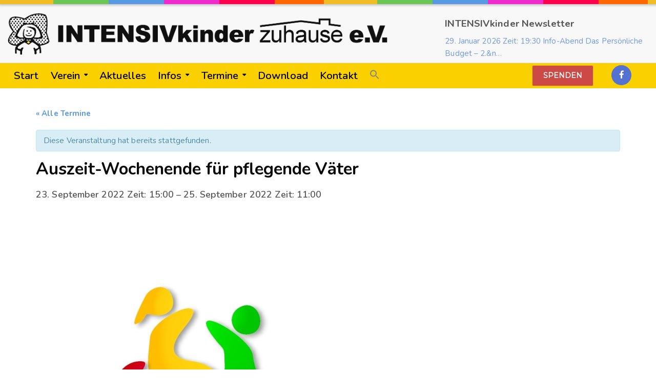

--- FILE ---
content_type: text/html; charset=UTF-8
request_url: https://intensivkinder.de/termin/auszeit-wochenende-fuer-pflegende-vaeter/
body_size: 19258
content:
<!DOCTYPE html>
<html class="no-js" lang="de-DE">
<head>
<meta charset="UTF-8"/>
<meta http-equiv="X-UA-Compatible" content="IE=edge">
<meta name="viewport" content="width=device-width, initial-scale=1">
<title>Auszeit-Wochenende für pfle­gende&nbsp;Väter - INTENSIVkinder zuhause e.V. - Gemeinsam sind wir stark!</title>
<link rel='dns-prefetch' href='//fonts.googleapis.com' />
<link rel='preconnect' href='https://fonts.gstatic.com' crossorigin />
<link rel="alternate" type="application/rss+xml" title="INTENSIVkinder zuhause e.V. - Gemeinsam sind wir stark! &raquo; Feed" href="https://intensivkinder.de/feed/" />
<link rel="alternate" type="application/rss+xml" title="INTENSIVkinder zuhause e.V. - Gemeinsam sind wir stark! &raquo; Kommentar-Feed" href="https://intensivkinder.de/comments/feed/" />
<link rel="alternate" type="text/calendar" title="INTENSIVkinder zuhause e.V. - Gemeinsam sind wir stark! &raquo; iCal Feed" href="https://intensivkinder.de/termine/?ical=1" />
<!-- <link rel='stylesheet' id='tribe-accessibility-css-css'  href='https://intensivkinder.de/wp-content/plugins/the-events-calendar/common/src/resources/css/accessibility.min.css?ver=4.9.14' type='text/css' media='all' /> -->
<!-- <link rel='stylesheet' id='tribe-events-full-calendar-style-css'  href='https://intensivkinder.de/wp-content/plugins/the-events-calendar/src/resources/css/tribe-events-full.min.css?ver=4.9.7' type='text/css' media='all' /> -->
<!-- <link rel='stylesheet' id='tribe-events-custom-jquery-styles-css'  href='https://intensivkinder.de/wp-content/plugins/the-events-calendar/vendor/jquery/smoothness/jquery-ui-1.8.23.custom.css?ver=4.9.7' type='text/css' media='all' /> -->
<!-- <link rel='stylesheet' id='tribe-events-bootstrap-datepicker-css-css'  href='https://intensivkinder.de/wp-content/plugins/the-events-calendar/vendor/bootstrap-datepicker/css/bootstrap-datepicker.standalone.min.css?ver=4.9.7' type='text/css' media='all' /> -->
<!-- <link rel='stylesheet' id='tribe-events-calendar-style-css'  href='https://intensivkinder.de/wp-content/plugins/the-events-calendar/src/resources/css/tribe-events-theme.min.css?ver=4.9.7' type='text/css' media='all' /> -->
<link rel="stylesheet" type="text/css" href="//intensivkinder.de/wp-content/cache/wpfc-minified/36l5e8d/peb7.css" media="all"/>
<!-- <link rel='stylesheet' id='tribe-events-calendar-full-mobile-style-css'  href='https://intensivkinder.de/wp-content/plugins/the-events-calendar/src/resources/css/tribe-events-full-mobile.min.css?ver=4.9.7' type='text/css' media='only screen and (max-width: 768px)' /> -->
<!-- <link rel='stylesheet' id='tribe-events-calendar-mobile-style-css'  href='https://intensivkinder.de/wp-content/plugins/the-events-calendar/src/resources/css/tribe-events-theme-mobile.min.css?ver=4.9.7' type='text/css' media='only screen and (max-width: 768px)' /> -->
<link rel="stylesheet" type="text/css" href="//intensivkinder.de/wp-content/cache/wpfc-minified/ee2xlan9/peb7.css" media="only screen and (max-width: 768px)"/>
<!-- <link rel='stylesheet' id='wp-block-library-css'  href='https://intensivkinder.de/wp-includes/css/dist/block-library/style.min.css?ver=5.5' type='text/css' media='all' /> -->
<!-- <link rel='stylesheet' id='gutenberg-pdfjs-css'  href='https://intensivkinder.de/wp-content/plugins/pdfjs-viewer-shortcode/inc/../blocks/dist/style.css?ver=2.2.2' type='text/css' media='all' /> -->
<!-- <link rel='stylesheet' id='lbwps-styles-css'  href='https://intensivkinder.de/wp-content/plugins/lightbox-photoswipe/assets/styles/default.css?ver=3.1.5' type='text/css' media='all' /> -->
<!-- <link rel='stylesheet' id='rs-plugin-settings-css'  href='https://intensivkinder.de/wp-content/plugins/revslider/public/assets/css/settings.css?ver=5.4.8.2' type='text/css' media='all' /> -->
<link rel="stylesheet" type="text/css" href="//intensivkinder.de/wp-content/cache/wpfc-minified/eiagmf2g/p83p.css" media="all"/>
<style id='rs-plugin-settings-inline-css' type='text/css'>
#rs-demo-id {}
</style>
<!-- <link rel='stylesheet' id='wp-show-posts-css'  href='https://intensivkinder.de/wp-content/plugins/wp-show-posts/css/wp-show-posts-min.css?ver=1.1.3' type='text/css' media='all' /> -->
<!-- <link rel='stylesheet' id='ivory-search-styles-css'  href='https://intensivkinder.de/wp-content/plugins/add-search-to-menu/public/css/ivory-search.min.css?ver=4.5.10' type='text/css' media='all' /> -->
<!-- <link rel='stylesheet' id='mega-submenu-css'  href='https://intensivkinder.de/wp-content/plugins/ed-school-plugin/extensions/mega-submenu/public/css/style.css?ver=1.2.5.1' type='text/css' media='all' /> -->
<!-- <link rel='stylesheet' id='mega-submenu-woocommerce-css'  href='https://intensivkinder.de/wp-content/plugins/ed-school-plugin/extensions/mega-submenu/public/css/woocommerce.css?ver=1.2.5.1' type='text/css' media='all' /> -->
<!-- <link rel='stylesheet' id='ed-school-theme-icons-css'  href='https://intensivkinder.de/wp-content/themes/ed-school/assets/css/theme-icons.css?ver=5.5' type='text/css' media='all' /> -->
<!-- <link rel='stylesheet' id='ed-school-gutenberg-styles-css'  href='https://intensivkinder.de/wp-content/themes/ed-school/assets/css/gutenberg-theme.css?ver=5.5' type='text/css' media='all' /> -->
<link rel="stylesheet" type="text/css" href="//intensivkinder.de/wp-content/cache/wpfc-minified/6xhd9rkm/p83p.css" media="all"/>
<style id='wp-typography-custom-inline-css' type='text/css'>
sup, sub{font-size: 75%;line-height: 100%}sup{vertical-align: 60%}sub{vertical-align: -10%}.amp{font-family: Baskerville, "Goudy Old Style", Palatino, "Book Antiqua", "Warnock Pro", serif;font-size: 1.1em;font-style: italic;font-weight: normal;line-height: 1em}.caps{font-size: 90%}.quo{margin-left: -0.2em}.pull-single{margin-left: -0.15em}.push-single{margin-right: 0.15em}.pull-double{margin-left: -0.38em}.push-double{margin-right: 0.38em}
</style>
<style id='wp-typography-safari-font-workaround-inline-css' type='text/css'>
body {-webkit-font-feature-settings: "liga";font-feature-settings: "liga";-ms-font-feature-settings: normal;}
</style>
<!-- <link rel='stylesheet' id='font-awesome-css'  href='https://intensivkinder.de/wp-content/plugins/js_composer/assets/lib/bower/font-awesome/css/font-awesome.min.css?ver=5.7' type='text/css' media='all' /> -->
<!-- <link rel='stylesheet' id='scp-style-css'  href='https://intensivkinder.de/wp-content/plugins/ed-school-plugin/public/css/style.css?ver=5.5' type='text/css' media='all' /> -->
<!-- <link rel='stylesheet' id='groundwork-grid-css'  href='https://intensivkinder.de/wp-content/themes/ed-school/assets/css/groundwork-responsive.css?ver=5.5' type='text/css' media='all' /> -->
<!-- <link rel='stylesheet' id='js_composer_front-css'  href='https://intensivkinder.de/wp-content/plugins/js_composer/assets/css/js_composer.min.css?ver=5.7' type='text/css' media='all' /> -->
<!-- <link rel='stylesheet' id='ed-school-style-css'  href='https://intensivkinder.de/wp-content/themes/ed-school/style.css?ver=5.5' type='text/css' media='all' /> -->
<link rel="stylesheet" type="text/css" href="//intensivkinder.de/wp-content/cache/wpfc-minified/7vfnz0t0/p83p.css" media="all"/>
<style id='ed-school-style-inline-css' type='text/css'>
.header-mobile {display: none;}@media screen and (max-width:950px) {.header-left {padding-left: 0;}.wh-header {display: none;}.header-mobile {display: block;}}
</style>
<!-- <link rel='stylesheet' id='child-style-css'  href='https://intensivkinder.de/wp-content/themes/ed-school-child/style.css?ver=1.0.0' type='text/css' media='all' /> -->
<link rel="stylesheet" type="text/css" href="//intensivkinder.de/wp-content/cache/wpfc-minified/d51mm7kq/p83p.css" media="all"/>
<link rel="preload" as="style" href="https://fonts.googleapis.com/css?family=Nunito:200,300,400,600,700,800,900,200italic,300italic,400italic,600italic,700italic,800italic,900italic|Montserrat&#038;subset=latin&#038;display=swap&#038;ver=1566042642" /><link rel="stylesheet" href="https://fonts.googleapis.com/css?family=Nunito:200,300,400,600,700,800,900,200italic,300italic,400italic,600italic,700italic,800italic,900italic|Montserrat&#038;subset=latin&#038;display=swap&#038;ver=1566042642" media="print" onload="this.media='all'"><noscript><link rel="stylesheet" href="https://fonts.googleapis.com/css?family=Nunito:200,300,400,600,700,800,900,200italic,300italic,400italic,600italic,700italic,800italic,900italic|Montserrat&#038;subset=latin&#038;display=swap&#038;ver=1566042642" /></noscript><!-- <link rel='stylesheet' id='ed_school_options_style-css'  href='//intensivkinder.de/wp-content/uploads/ed_school_options_style.css?ver=5.5' type='text/css' media='all' /> -->
<link rel="stylesheet" type="text/css" href="//intensivkinder.de/wp-content/cache/wpfc-minified/fp6i3gsd/p83p.css" media="all"/>
<style id='ed_school_options_style-inline-css' type='text/css'>
#footer-top, #latest-news, #features, #welcome {
background-repeat: repeat-y !important;
background-size: 100% !important;
}
@media (max-width: 768px) {
#footer-top, #latest-news, #features, #welcome {
background-image: none !important;
}
}
img.blatt {
border: 1px solid #dddddd;
-webkit-box-shadow: 3px 3px 5px 0px rgba(171,171,171,1);
-moz-box-shadow: 3px 3px 5px 0px rgba(171,171,171,1);
box-shadow: 3px 3px 5px 0px rgba(171,171,171,1);
}
.post div.entry-content p {
font-size: 19px;
}
.post div.entry-content div {
font-size: 19px;
}
@media (min-width: 1400px)  { 
.header-alt-row-padding {
width: auto;
padding-left: 150px;
padding-right: 150px;
}
}
.carousel-but {
line-height: 100%;
}
.vc_custom_1550962924305{background-position: 0 0 !important;background-repeat: no-repeat !important;}.vc_custom_1552132746809{border-bottom-width: 1px !important;background-image: url(https://intensivkinder.de/wp-content/uploads/2017/03/farbstreifen2.png?id=2968) !important;background-position: 0 0 !important;background-repeat: repeat !important;border-bottom-color: #e5e5e5 !important;border-bottom-style: solid !important;}.vc_custom_1551714441629{padding-top: 15px !important;}.vc_custom_1561979859632{margin-top: 4px !important;}.vc_custom_1551811507656{margin-top: 10px !important;margin-bottom: 15px !important;}.vc_custom_1561980212669{margin-top: -20px !important;margin-bottom: 10px !important;}.vc_custom_1491294368914{padding-top: 0px !important;padding-bottom: 3px !important;}.vc_custom_1552072818921{padding-top: 1px !important;}.vc_custom_1551891318884{margin-top: -11px !important;}.vc_custom_1552072808940{margin-top: 4px !important;margin-left: 40px !important;}.vc_custom_1552073091767{margin-bottom: 0px !important;padding-top: 3px !important;padding-right: 5px !important;padding-bottom: 6px !important;padding-left: 5px !important;}.vc_custom_1551797286510{margin-bottom: 15px !important;padding-top: 22px !important;}.get-in-touch-block .vc_column-inner {
padding-left: 35px;
}
@media (max-width: 768px) {
.get-in-touch-block .vc_column-inner {
padding-left: 15px;
}
}
@media only screen and (min-width: 768px) and (max-width:1279px) {
#footer-tel, #footer-email, #footer-name, #footer-str, #footer-ort {
line-height: 15px;
}
#footer-kontakt {
margin-top: 0;
}
.get-in-touch-block {
font-size: 92%;
}
.get-in-touch-block .vc_column-inner {
padding-left: 15px; 
}
}
.vc_custom_1550255015356{padding-top: 0px !important;}.vc_custom_1567298628590{background: #4f4f54 url(https://intensivkinder.de/wp-content/uploads/2017/01/new-pixel.png?id=13) !important;}.vc_custom_1561558560713{margin-bottom: 0px !important;padding-bottom: 20px !important;background-color: #eaeaea !important;}.vc_custom_1614788985125{margin-bottom: 0px !important;}.vc_custom_1614788339564{margin-left: 0px !important;border-left-width: 0px !important;padding-top: 13px !important;padding-left: 0px !important;}.vc_custom_1552429541393{margin-bottom: 7px !important;}.vc_custom_1567855646550{margin-bottom: 7px !important;}.vc_custom_1633290061453{margin-bottom: 7px !important;}.vc_custom_1633289986733{margin-bottom: 15px !important;}.vc_custom_1614789204778{margin-top: 0px !important;margin-bottom: 2px !important;margin-left: 0px !important;border-top-width: 0px !important;border-bottom-width: 0px !important;border-left-width: 0px !important;padding-top: 0px !important;padding-right: 30px !important;padding-bottom: 0px !important;padding-left: 0px !important;}.vc_custom_1561903186860{margin-bottom: 10px !important;margin-left: 15px !important;}.vc_custom_1561559569267{margin-bottom: 0px !important;}.vc_custom_1561902917387{margin-bottom: 7px !important;padding-left: 25px !important;}.vc_custom_1629545370082{margin-top: -8px !important;padding-left: 25px !important;}.vc_custom_1585749275233{margin-bottom: 35px !important;padding-left: 25px !important;}.vc_custom_1561902895723{margin-bottom: 7px !important;padding-left: 25px !important;}.vc_custom_1561903719440{margin-bottom: 7px !important;padding-left: 25px !important;}.vc_custom_1491466992847{margin-bottom: 0px !important;padding-top: 25px !important;padding-bottom: 10px !important;}.vc_custom_1551105188389{margin-bottom: 0px !important;padding-top: 25px !important;padding-bottom: 10px !important;}
li.msm-menu-item .msm-submenu a.wh-button.scp_theme_button-7b08a95457dea3ee7a25c36961dd52e1, .scp_theme_button-7b08a95457dea3ee7a25c36961dd52e1{background-color:#cc4945;float:right;}li.msm-menu-item .msm-submenu a.wh-button.scp_theme_button-7b08a95457dea3ee7a25c36961dd52e1:hover, .scp_theme_button-7b08a95457dea3ee7a25c36961dd52e1:hover{background-color:#e8544e;}
.scp_theme_icon-3f6ca5d4cae46af192ef7f37045b7fb5.wh-theme-icon{font-size:14px !important;position:absolute;color:#ffffff !important;}
.scp_theme_icon-ccafb79a6988c2e763c3722cf2b9187f.wh-theme-icon{font-size:14px !important;position:absolute;color:#ffffff !important;}
.scp_theme_icon-f316fe4d74ac09340c766c25972ae057.wh-theme-icon{font-size:14px !important;position:absolute;color:#ffffff !important;}
</style>
<script src='//intensivkinder.de/wp-content/cache/wpfc-minified/7v11r7dd/p83p.js' type="text/javascript"></script>
<!-- <script type='text/javascript' src='https://intensivkinder.de/wp-includes/js/jquery/jquery.js?ver=1.12.4-wp' id='jquery-core-js'></script> -->
<script type='text/javascript' id='jquery-migrate-js-extra'>
/* <![CDATA[ */
var ed_school_plugin = {"data":{"vcWidgets":{"ourProcess":{"breakpoint":480}},"styles":[]}};
var wheels = {"siteName":"INTENSIVkinder zuhause e.V. - Gemeinsam sind wir stark!","data":{"useScrollToTop":true,"useStickyMenu":true,"scrollToTopText":"<span style=\"font-size: 3em\">\u21e7<\/span>","isAdminBarShowing":false,"initialWaypointScrollCompensation":"120","preloaderSpinner":1,"preloaderBgColor":"#ffffff"}};
/* ]]> */
</script>
<script src='//intensivkinder.de/wp-content/cache/wpfc-minified/esr9dpao/peb7.js' type="text/javascript"></script>
<!-- <script type='text/javascript' src='https://intensivkinder.de/wp-includes/js/jquery/jquery-migrate.min.js?ver=1.4.1' id='jquery-migrate-js'></script> -->
<!-- <script type='text/javascript' src='https://intensivkinder.de/wp-content/plugins/the-events-calendar/vendor/bootstrap-datepicker/js/bootstrap-datepicker.min.js?ver=4.9.7' id='tribe-events-bootstrap-datepicker-js'></script> -->
<!-- <script type='text/javascript' src='https://intensivkinder.de/wp-content/plugins/the-events-calendar/vendor/jquery-resize/jquery.ba-resize.min.js?ver=4.9.7' id='tribe-events-jquery-resize-js'></script> -->
<!-- <script type='text/javascript' src='https://intensivkinder.de/wp-content/plugins/the-events-calendar/vendor/jquery-placeholder/jquery.placeholder.min.js?ver=4.9.7' id='jquery-placeholder-js'></script> -->
<script type='text/javascript' id='tribe-events-calendar-script-js-extra'>
/* <![CDATA[ */
var tribe_js_config = {"permalink_settings":"\/%postname%\/","events_post_type":"tribe_events","events_base":"https:\/\/intensivkinder.de\/termine\/","update_urls":{"shortcode":{"list":true,"month":true,"day":true}},"debug":""};
/* ]]> */
</script>
<script src='//intensivkinder.de/wp-content/cache/wpfc-minified/79pf5pyq/peb7.js' type="text/javascript"></script>
<!-- <script type='text/javascript' src='https://intensivkinder.de/wp-content/plugins/the-events-calendar/src/resources/js/tribe-events.min.js?ver=4.9.7' id='tribe-events-calendar-script-js'></script> -->
<!-- <script type='text/javascript' src='https://intensivkinder.de/wp-content/plugins/the-events-calendar/vendor/php-date-formatter/js/php-date-formatter.min.js?ver=4.9.7' id='tribe-events-php-date-formatter-js'></script> -->
<!-- <script type='text/javascript' src='https://intensivkinder.de/wp-content/plugins/the-events-calendar/common/vendor/momentjs/moment.min.js?ver=4.9.14' id='tribe-moment-js'></script> -->
<script type='text/javascript' id='tribe-events-dynamic-js-extra'>
/* <![CDATA[ */
var tribe_dynamic_help_text = {"date_with_year":"j. F Y","date_no_year":"j. F","datepicker_format":"d.m.Y","datepicker_format_index":"11","days":["Sonntag","Montag","Dienstag","Mittwoch","Donnerstag","Freitag","Samstag"],"daysShort":["So","Mo","Di","Mi","Do","Fr","Sa"],"months":["Januar","Februar","M\u00e4rz","April","Mai","Juni","Juli","August","September","Oktober","November","Dezember"],"monthsShort":["Jan","Feb","Mar","Apr","Mai","Jun","Jul","Aug","Sep","Oct","Nov","Dec"],"msgs":"[\"Diese Veranstaltung findet von %%starttime%% bis %%endtime%% am %%startdatenoyear%% statt.\",\"Diese Veranstaltung findet um %%starttime%% am %%startdatenoyear%% statt.\",\"Diese ganzt\\u00e4gige Veranstaltung findet am %%startdatenoyear%% statt.\",\"Diese Veranstaltung beginnt um %%starttime%% am %%startdatenoyear%% und endet um %%endtime%% am %%enddatewithyear%%.\",\"Diese Veranstaltung beginnt um %%starttime%% am %%startdatenoyear%% und endet am %%enddatewithyear%%.\",\"Diese ganzt\\u00e4gige Veranstaltung beginnt am %%startdatenoyear%% und endet am %%enddatewithyear%%.\"]"};
/* ]]> */
</script>
<script src='//intensivkinder.de/wp-content/cache/wpfc-minified/r9grt8c/peb7.js' type="text/javascript"></script>
<!-- <script type='text/javascript' src='https://intensivkinder.de/wp-content/plugins/the-events-calendar/src/resources/js/events-dynamic.min.js?ver=4.9.7' id='tribe-events-dynamic-js'></script> -->
<!-- <script type='text/javascript' src='https://intensivkinder.de/wp-content/plugins/the-events-calendar/src/resources/js/tribe-events-bar.min.js?ver=4.9.7' id='tribe-events-bar-js'></script> -->
<!-- <script type='text/javascript' src='https://intensivkinder.de/wp-content/plugins/revslider/public/assets/js/jquery.themepunch.tools.min.js?ver=5.4.8.2' id='tp-tools-js'></script> -->
<!-- <script type='text/javascript' src='https://intensivkinder.de/wp-content/plugins/revslider/public/assets/js/jquery.themepunch.revolution.min.js?ver=5.4.8.2' id='revmin-js'></script> -->
<!-- <script type='text/javascript' src='https://intensivkinder.de/wp-content/plugins/ed-school-plugin/extensions/mega-submenu/public/js/msm-main.min.js?ver=1.2.5.1' id='mega-submenu-js'></script> -->
<!-- <script type='text/javascript' src='https://intensivkinder.de/wp-content/themes/ed-school/assets/js/vendor/modernizr-2.7.0.min.js' id='modernizr-js'></script> -->
<link rel="https://api.w.org/" href="https://intensivkinder.de/wp-json/" /><link rel="EditURI" type="application/rsd+xml" title="RSD" href="https://intensivkinder.de/xmlrpc.php?rsd" />
<link rel="wlwmanifest" type="application/wlwmanifest+xml" href="https://intensivkinder.de/wp-includes/wlwmanifest.xml" /> 
<link rel='prev' title='Eltern(teile)-Auszeit „Kraft tanken im persön­li­chen Beisam­men­sein unter Gleichgesinnten“' href='https://intensivkinder.de/termin/elternteile-auszeit-kraft-tanken-im-persoenlichen-beisammensein-unter-gleichgesinnten/' />
<link rel='next' title='Persön­li­ches Budget Videochat' href='https://intensivkinder.de/termin/persoenliches-budget-videochat/' />
<meta name="generator" content="WordPress 5.5" />
<link rel='shortlink' href='https://intensivkinder.de/?p=5780' />
<link rel="alternate" type="application/json+oembed" href="https://intensivkinder.de/wp-json/oembed/1.0/embed?url=https%3A%2F%2Fintensivkinder.de%2Ftermin%2Fauszeit-wochenende-fuer-pflegende-vaeter%2F" />
<link rel="alternate" type="text/xml+oembed" href="https://intensivkinder.de/wp-json/oembed/1.0/embed?url=https%3A%2F%2Fintensivkinder.de%2Ftermin%2Fauszeit-wochenende-fuer-pflegende-vaeter%2F&#038;format=xml" />
<meta name="framework" content="Redux 4.1.17" /><link rel="canonical" href="https://intensivkinder.de/termin/auszeit-wochenende-fuer-pflegende-vaeter/" />
<!-- <meta name="NextGEN" version="3.2.23" /> -->
<meta name="tec-api-version" content="v1"><meta name="tec-api-origin" content="https://intensivkinder.de"><link rel="https://theeventscalendar.com/" href="https://intensivkinder.de/wp-json/tribe/events/v1/events/5780" /><style type="text/css" data-type="vc_custom-css">div.msm-submenu {
box-shadow: 0px 15px 30px rgba(0, 0, 0, 0.25) !important;
}
.msm-menu-item .msm-submenu a {
font-size: 16px !important;
}
.msm-menu-item .msm-submenu .regio-link a {
font-size: 18px !important;
font-weight: bold;
}</style><style type="text/css" data-type="vc_shortcodes-custom-css">.vc_custom_1551472546081{border-top-width: 1px !important;border-right-width: 1px !important;border-bottom-width: 1px !important;border-left-width: 1px !important;background-color: #ffffff !important;border-left-color: #e0e0e0 !important;border-left-style: solid !important;border-right-color: #e0e0e0 !important;border-right-style: solid !important;border-top-color: #e0e0e0 !important;border-top-style: solid !important;border-bottom-color: #e0e0e0 !important;border-bottom-style: solid !important;border-radius: 1px !important;}.vc_custom_1551903013185{margin-top: 30px !important;margin-right: 35px !important;margin-bottom: 35px !important;border-right-width: 1px !important;padding-left: 35px !important;background-color: #ffffff !important;border-right-color: #e0e0e0 !important;border-right-style: solid !important;}.vc_custom_1551901995323{margin-top: 30px !important;margin-right: 18px !important;margin-bottom: 32px !important;border-right-width: 1px !important;padding-right: -18px !important;padding-left: 0px !important;border-right-color: #e0e0e0 !important;border-right-style: solid !important;}.vc_custom_1550512499929{background-color: #ffffff !important;}.vc_custom_1598470330542{margin-top: -36px !important;margin-bottom: 19px !important;}.vc_custom_1561561429805{padding-left: 10px !important;}.vc_custom_1561561405214{padding-left: 10px !important;}.vc_custom_1561561456673{margin-bottom: 10px !important;padding-left: 10px !important;}.vc_custom_1561561513782{padding-left: 10px !important;}.vc_custom_1598470192795{padding-left: 10px !important;}.vc_custom_1552421138161{padding-left: 10px !important;}.vc_custom_1561563967799{margin-bottom: 10px !important;padding-left: 10px !important;}.vc_custom_1552421163038{padding-left: 10px !important;}.vc_custom_1552421181630{padding-left: 10px !important;}.vc_custom_1551901981077{margin-top: -34px !important;}.vc_custom_1552307061615{margin-bottom: 6px !important;padding-top: 7px !important;}.vc_custom_1551899610304{margin-top: 33px !important;margin-bottom: 32px !important;}.vc_custom_1561563673901{margin-bottom: 1px !important;}.vc_custom_1561563681323{margin-bottom: 1px !important;}.vc_custom_1561563570570{margin-bottom: 10px !important;}</style>		<script>
var msm_mega_submenu = {"data":{"submenu_items_position_relative":0,"mobile_menu_trigger_click_bellow":768}};
</script>
<style type="text/css" id="breadcrumb-trail-css">.breadcrumbs .trail-browse,.breadcrumbs .trail-items,.breadcrumbs .trail-items li {display: inline-block;margin:0;padding: 0;border:none;background:transparent;text-indent: 0;}.breadcrumbs .trail-browse {font-size: inherit;font-style:inherit;font-weight: inherit;color: inherit;}.breadcrumbs .trail-items {list-style: none;}.trail-items li::after {content: "\002F";padding: 0 0.5em;}.trail-items li:last-of-type::after {display: none;}</style>
<meta name="generator" content="Powered by WPBakery Page Builder - drag and drop page builder for WordPress."/>
<!--[if lte IE 9]><link rel="stylesheet" type="text/css" href="https://intensivkinder.de/wp-content/plugins/js_composer/assets/css/vc_lte_ie9.min.css" media="screen"><![endif]--><script type="application/ld+json">
[{"@context":"http://schema.org","@type":"Event","name":"Auszeit-Wochenende f\u00fcr pfle\u00adgende&nbsp;V\u00e4ter","description":"&lt;p&gt;Im September findet ein Auszeit-Wochenende f\u00fcr pflegende V\u00e4ter statt. Infos und Anmeldung hier:&lt;/p&gt;\\n","image":"https://intensivkinder.de/wp-content/uploads/2020/02/int-nds-logo.jpg","url":"https://intensivkinder.de/termin/auszeit-wochenende-fuer-pflegende-vaeter/","startDate":"2022-09-23T15:00:00+02:00","endDate":"2022-09-25T11:00:00+02:00","organizer":{"@type":"Person","name":"INTENSIV\u00adkinder Nieder\u00adsach\u00adsen e.V.","description":"","url":"","telephone":"","email":"","sameAs":"https://www.intensivkinder-niedersachsen.de"},"performer":"Organization"}]
</script><meta name="generator" content="Powered by Slider Revolution 5.4.8.2 - responsive, Mobile-Friendly Slider Plugin for WordPress with comfortable drag and drop interface." />
<link rel="icon" href="https://intensivkinder.de/wp-content/uploads/2019/03/cropped-intlogo570px.-32x32.png" sizes="32x32" />
<link rel="icon" href="https://intensivkinder.de/wp-content/uploads/2019/03/cropped-intlogo570px.-192x192.png" sizes="192x192" />
<link rel="apple-touch-icon" href="https://intensivkinder.de/wp-content/uploads/2019/03/cropped-intlogo570px.-180x180.png" />
<meta name="msapplication-TileImage" content="https://intensivkinder.de/wp-content/uploads/2019/03/cropped-intlogo570px.-270x270.png" />
<script type="text/javascript">function setREVStartSize(e){									
try{ e.c=jQuery(e.c);var i=jQuery(window).width(),t=9999,r=0,n=0,l=0,f=0,s=0,h=0;
if(e.responsiveLevels&&(jQuery.each(e.responsiveLevels,function(e,f){f>i&&(t=r=f,l=e),i>f&&f>r&&(r=f,n=e)}),t>r&&(l=n)),f=e.gridheight[l]||e.gridheight[0]||e.gridheight,s=e.gridwidth[l]||e.gridwidth[0]||e.gridwidth,h=i/s,h=h>1?1:h,f=Math.round(h*f),"fullscreen"==e.sliderLayout){var u=(e.c.width(),jQuery(window).height());if(void 0!=e.fullScreenOffsetContainer){var c=e.fullScreenOffsetContainer.split(",");if (c) jQuery.each(c,function(e,i){u=jQuery(i).length>0?u-jQuery(i).outerHeight(!0):u}),e.fullScreenOffset.split("%").length>1&&void 0!=e.fullScreenOffset&&e.fullScreenOffset.length>0?u-=jQuery(window).height()*parseInt(e.fullScreenOffset,0)/100:void 0!=e.fullScreenOffset&&e.fullScreenOffset.length>0&&(u-=parseInt(e.fullScreenOffset,0))}f=u}else void 0!=e.minHeight&&f<e.minHeight&&(f=e.minHeight);e.c.closest(".rev_slider_wrapper").css({height:f})					
}catch(d){console.log("Failure at Presize of Slider:"+d)}						
};</script>
<style type="text/css" id="wp-custom-css">
/* Größe Mobiles Logo */
.respmenu-header .respmenu-header-logo-link {
width: 75%;
}
#comments {
display:none;
}
.share-this {
display:none;
}
.wh-breadcrumbs-bar {
display:none;
}
.entry-meta {
display:none;
}
.entry-content a {
color:#5898e1;
}
.wh-page-title-bar { background-color: #d0dae3; background-position: center center; background-image: url("https://intensivkinder.de/wp-content/uploads/2019/02/banner2.jpg"); }
.wh-column-padding {
padding: 13px;
}
.tribe-bar-submit {
margin-left:14%;
padding-right:0px;
padding-left: 0px;
}
.tribe-events-list-widget .tribe-events-list-widget-events {
padding: 0 !important;
}
a:hover {
color: #5898e1 !important;
}
/* Schatten normale Menüs */
.sf-menu ul {
box-shadow: 0px 15px 30px rgba(0, 0, 0, 0.25) !important;
}
.sf-menu.wh-menu-main a:hover {
color:  #5898e1 !important;
}
.sf-menu.wh-menu-main .sub-menu li{
padding-top:7px;
}
.sf-menu.wh-menu-main .sub-menu li.menu-item-has-children{
padding-top:7px;
}
/* Pfeile im Deskop-Menü */
.sf-menu.wh-menu-main li.menu-item-has-children > a::after {
top:9px;
}
/* Desktop-Menüpunkte: u.a. Position der gelben Top-Boders bei Hover */
.sf-menu.wh-menu-main li > a {
margin: 7px 11px 0 12px;
padding-top: 12px;
}
@media (max-width: 1199px) {
.sf-menu.wh-menu-main li > a {
font-size:16.5px;
}
}
table {
font-size: 100%;
border:none;
border-collapse: separate;
border-spacing: 0 2em;
}
table tr {
outline: 10px solid #f4f4f4;
}
table td {
border: none;
}
.page-template-template-sidebar-right-childpages .wh-sidebar {
margin-top: 30px;
}
.tribe-event-schedule-details {
font-size: 120%;
font-weight: 700;
}
.tribe-events-venue-details {
font-size: 120%;
background-color: lightyellow;
}
#tribe-events .tribe-events-content p {
font-size: 120%;
}
.wh-page-title-bar {
border-bottom: none;
}
div.sticky-bar {
background-color: #FAD000 !important;
}
div.respmenu-submenu-toggle.cbp-respmenu-more i:before {
content: "\f103";
font-size: 130%;
}
dl.gallery-item {
margin: 0;
}
@media (max-width: 767px) {
h1 {
font-size:32px;
line-height: 37px;
}
}
</style>
<noscript><style type="text/css"> .wpb_animate_when_almost_visible { opacity: 1; }</style></noscript><!-- <link rel='stylesheet' id='owl-carousel-css-css'  href='https://intensivkinder.de/wp-content/plugins/dd-post-carousel/public/css/owl.carousel.min.css?ver=5.5' type='text/css' media='all' /> -->
<!-- <link rel='stylesheet' id='owl-theme-css-css'  href='https://intensivkinder.de/wp-content/plugins/dd-post-carousel/public/css/owl.theme.default.min.css?ver=5.5' type='text/css' media='all' /> -->
<!-- <link rel='stylesheet' id='owl-carousel-2-css'  href='https://intensivkinder.de/wp-content/plugins/dd-post-carousel/public/css/owl-carousel-2-public.css?ver=1.0.8' type='text/css' media='all' /> -->
<link rel="stylesheet" type="text/css" href="//intensivkinder.de/wp-content/cache/wpfc-minified/k26ve8ml/p83p.css" media="all"/>
</head>
<body class="tribe_events-template-default single single-tribe_events postid-5780 wp-custom-logo tribe-no-js tribe-filter-live ed-school header-top single-layout-default wpb-js-composer js-comp-ver-5.7 vc_responsive events-single tribe-events-style-full tribe-events-style-theme tribe-theme-parent-ed-school tribe-theme-child-ed-school-child page-template-template-fullwidth-php singular">
<div class="header-mobile">
<div class="vc_row wpb_row vc_row-fluid"><div class="wpb_column vc_column_container vc_col-sm-12"><div class="vc_column-inner vc_custom_1551797286510"><div class="wpb_wrapper"><div id="wh-mobile-menu" class="respmenu-wrap">
<div class="respmenu-header">
<a href="https://intensivkinder.de/" class="respmenu-header-logo-link">
<img src="https://intensivkinder.de/wp-content/uploads/2019/06/neuesLogo-mobil-d.png" class="respmenu-header-logo" alt="mobile-logo">
</a>
<div class="respmenu-open">
<hr>
<hr>
<hr>
</div>
</div>
<div class="menu-mobile-menu-container"><ul id="menu-mobile-menu" class="respmenu"><li id="menu-item-4587" class="menu-item menu-item-type-post_type menu-item-object-page menu-item-home menu-item-4587 msm-top-level-item"><a href="https://intensivkinder.de/">Start</a></li>
<li id="menu-item-464" class="menu-item menu-item-type-custom menu-item-object-custom menu-item-has-children menu-item-464 msm-top-level-item"><a>Der Verein</a>
<div class="respmenu-submenu-toggle cbp-respmenu-more"><i class="fa fa-angle-down"></i></div>
<ul class="sub-menu">
<li id="menu-item-3130" class="menu-item menu-item-type-post_type menu-item-object-page menu-item-3130"><a href="https://intensivkinder.de/vorstand/">Vorstand</a></li>
<li id="menu-item-4308" class="menu-item menu-item-type-post_type menu-item-object-page menu-item-4308"><a href="https://intensivkinder.de/leitbild/">Leit­bild</a></li>
<li id="menu-item-4309" class="menu-item menu-item-type-post_type menu-item-object-page menu-item-4309"><a href="https://intensivkinder.de/download/">Satzung</a></li>
<li id="menu-item-3337" class="menu-item menu-item-type-post_type menu-item-object-page menu-item-3337"><a href="https://intensivkinder.de/mitglied-werden/">Mitglied werden</a></li>
<li id="menu-item-5036" class="menu-item menu-item-type-post_type menu-item-object-page menu-item-5036"><a href="https://intensivkinder.de/mitgliederbereich/">Mitglie­der­be­reich / Galerie</a></li>
<li id="menu-item-3493" class="menu-item menu-item-type-post_type menu-item-object-page menu-item-3493"><a href="https://intensivkinder.de/foerderer/">Förde­rer</a></li>
<li id="menu-item-3492" class="menu-item menu-item-type-post_type menu-item-object-page menu-item-3492"><a href="https://intensivkinder.de/kooperationen/">Koope­ra­tio­nen</a></li>
<li id="menu-item-3341" class="menu-item menu-item-type-post_type menu-item-object-page menu-item-3341"><a href="https://intensivkinder.de/impressum/">Impres­sum</a></li>
<li id="menu-item-3342" class="menu-item menu-item-type-post_type menu-item-object-page menu-item-3342"><a href="https://intensivkinder.de/datenschutz/">Daten­schutz</a></li>
</ul>
</li>
<li id="menu-item-3086" class="menu-item menu-item-type-post_type menu-item-object-page menu-item-has-children menu-item-3086 msm-top-level-item"><a href="https://intensivkinder.de/regionalstellen/">Regio­nal­stel­len</a>
<div class="respmenu-submenu-toggle cbp-respmenu-more"><i class="fa fa-angle-down"></i></div>
<ul class="sub-menu">
<li id="menu-item-476" class="menu-item menu-item-type-custom menu-item-object-custom menu-item-476"><a href="https://intensivkinder.de/regionalstellen/#reg-bw">Baden-Württemberg</a></li>
<li id="menu-item-5476" class="menu-item menu-item-type-custom menu-item-object-custom menu-item-5476"><a href="https://intensivkinder.de/regionalstellen/#reg-bay">Bayern</a></li>
<li id="menu-item-475" class="menu-item menu-item-type-custom menu-item-object-custom menu-item-475"><a href="https://intensivkinder.de/regionalstellen/#reg-ber">Berlin</a></li>
<li id="menu-item-477" class="menu-item menu-item-type-custom menu-item-object-custom menu-item-477"><a href="https://intensivkinder.de/regionalstellen/#reg-ham">Hamburg</a></li>
<li id="menu-item-478" class="menu-item menu-item-type-custom menu-item-object-custom menu-item-478"><a href="https://intensivkinder.de/regionalstellen/#reg-hes">Hessen</a></li>
<li id="menu-item-479" class="menu-item menu-item-type-custom menu-item-object-custom menu-item-479"><a href="https://intensivkinder.de/regionalstellen/#reg-nds">Nieder­sach­sen</a></li>
<li id="menu-item-480" class="menu-item menu-item-type-custom menu-item-object-custom menu-item-480"><a href="https://intensivkinder.de/regionalstellen/#reg-nrw">Nordrhein-Westfalen</a></li>
<li id="menu-item-481" class="menu-item menu-item-type-custom menu-item-object-custom menu-item-481"><a href="https://intensivkinder.de/regionalstellen/#reg-rm">Rheinland-Pfalz</a></li>
<li id="menu-item-482" class="menu-item menu-item-type-custom menu-item-object-custom menu-item-482"><a href="https://intensivkinder.de/regionalstellen/#reg-rm">Rhein-Main</a></li>
<li id="menu-item-483" class="menu-item menu-item-type-custom menu-item-object-custom menu-item-483"><a href="https://intensivkinder.de/regionalstellen/#reg-sh">Schleswig-Holstein</a></li>
<li id="menu-item-5477" class="menu-item menu-item-type-custom menu-item-object-custom menu-item-5477"><a href="https://intensivkinder.de/regionalstellen/#reg-th">Thürin­gen</a></li>
</ul>
</li>
<li id="menu-item-3516" class="menu-item menu-item-type-post_type menu-item-object-page menu-item-has-children menu-item-3516 msm-top-level-item"><a href="https://intensivkinder.de/beratung/">Bera­tung</a>
<div class="respmenu-submenu-toggle cbp-respmenu-more"><i class="fa fa-angle-down"></i></div>
<ul class="sub-menu">
<li id="menu-item-4320" class="menu-item menu-item-type-custom menu-item-object-custom menu-item-4320"><a href="https://intensivkinder.de/beratung/#beratung-ehrenamtlich">Ehren­amt­li­che Beratung</a></li>
<li id="menu-item-4315" class="menu-item menu-item-type-custom menu-item-object-custom menu-item-4315"><a href="https://intensivkinder.de/beratung/#beratung-eutb">EUTB</a></li>
<li id="menu-item-4316" class="menu-item menu-item-type-custom menu-item-object-custom menu-item-4316"><a href="https://intensivkinder.de/beratung/#tracheostoma-forum">Tracheo­s­toma&nbsp;Forum</a></li>
</ul>
</li>
<li id="menu-item-971" class="menu-item menu-item-type-post_type menu-item-object-page current_page_parent menu-item-971 msm-top-level-item"><a href="https://intensivkinder.de/aktuelles/">Aktu­el­les</a></li>
<li id="menu-item-484" class="menu-item menu-item-type-custom menu-item-object-custom menu-item-has-children menu-item-484 msm-top-level-item"><a>Infos</a>
<div class="respmenu-submenu-toggle cbp-respmenu-more"><i class="fa fa-angle-down"></i></div>
<ul class="sub-menu">
<li id="menu-item-6103" class="menu-item menu-item-type-custom menu-item-object-custom menu-item-has-children menu-item-6103"><a>Projekte</a>
<div class="respmenu-submenu-toggle cbp-respmenu-more"><i class="fa fa-angle-down"></i></div>
<ul class="sub-menu">
<li id="menu-item-6102" class="menu-item menu-item-type-post_type menu-item-object-post menu-item-6102"><a href="https://intensivkinder.de/projekt-pflegeschaetze/">Pfle­ge­schätze</a></li>
</ul>
</li>
<li id="menu-item-4429" class="menu-item menu-item-type-custom menu-item-object-custom menu-item-has-children menu-item-4429"><a>News­let­ter</a>
<div class="respmenu-submenu-toggle cbp-respmenu-more"><i class="fa fa-angle-down"></i></div>
<ul class="sub-menu">
<li id="menu-item-4428" class="menu-item menu-item-type-custom menu-item-object-custom menu-item-4428"><a href="https://intensivkinder.de/newsletter#aktuell">Aktu­elle Ausgabe</a></li>
<li id="menu-item-4427" class="menu-item menu-item-type-custom menu-item-object-custom menu-item-4427"><a href="https://intensivkinder.de/newsletter#newsletter-2018">Früh­rere Ausgaben</a></li>
<li id="menu-item-4436" class="menu-item menu-item-type-post_type menu-item-object-page menu-item-4436"><a href="https://intensivkinder.de/mitglieder-info/">Mitglieder-Info 2016 – 2006</a></li>
</ul>
</li>
<li id="menu-item-5462" class="menu-item menu-item-type-post_type menu-item-object-page menu-item-5462"><a href="https://intensivkinder.de/email-newsletter/">E‑Mail News­let­ter</a></li>
<li id="menu-item-5386" class="menu-item menu-item-type-post_type menu-item-object-page menu-item-5386"><a href="https://intensivkinder.de/flyer/">Flyer</a></li>
<li id="menu-item-5307" class="menu-item menu-item-type-custom menu-item-object-custom menu-item-5307"><a href="https://intensivkinder.de/festzeitung-zu-unserem-20-jaehrigen-jubilaeum/">Fest­zei­tung</a></li>
<li id="menu-item-4818" class="menu-item menu-item-type-custom menu-item-object-custom menu-item-has-children menu-item-4818"><a>Berichte</a>
<div class="respmenu-submenu-toggle cbp-respmenu-more"><i class="fa fa-angle-down"></i></div>
<ul class="sub-menu">
<li id="menu-item-4822" class="menu-item menu-item-type-post_type menu-item-object-page menu-item-4822"><a href="https://intensivkinder.de/vereinsaktivitaeten/">Vereins­ak­ti­vi­tä­ten</a></li>
<li id="menu-item-4821" class="menu-item menu-item-type-post_type menu-item-object-page menu-item-4821"><a href="https://intensivkinder.de/elternberichte/">Eltern­be­richte</a></li>
<li id="menu-item-4819" class="menu-item menu-item-type-post_type menu-item-object-page menu-item-4819"><a href="https://intensivkinder.de/aktuelles-von-anderen/">Aktu­el­les von anderen</a></li>
</ul>
</li>
<li id="menu-item-4439" class="menu-item menu-item-type-custom menu-item-object-custom menu-item-has-children menu-item-4439"><a>Wissens­wer­tes</a>
<div class="respmenu-submenu-toggle cbp-respmenu-more"><i class="fa fa-angle-down"></i></div>
<ul class="sub-menu">
<li id="menu-item-3345" class="menu-item menu-item-type-post_type menu-item-object-page menu-item-3345"><a href="https://intensivkinder.de/links/">Links</a></li>
<li id="menu-item-4317" class="menu-item menu-item-type-post_type menu-item-object-page menu-item-4317"><a href="https://intensivkinder.de/archiv/">Archiv</a></li>
</ul>
</li>
<li id="menu-item-5108" class="menu-item menu-item-type-post_type menu-item-object-page menu-item-5108"><a href="https://intensivkinder.de/software-fuer-menschen-mit-kognitiven-beeintraechtigungen/">Soft­ware für Menschen mit kogni­ti­ven Beeinträchtigungen</a></li>
</ul>
</li>
<li id="menu-item-493" class="menu-item menu-item-type-custom menu-item-object-custom menu-item-has-children menu-item-493 msm-top-level-item"><a>Termine</a>
<div class="respmenu-submenu-toggle cbp-respmenu-more"><i class="fa fa-angle-down"></i></div>
<ul class="sub-menu">
<li id="menu-item-6014" class="menu-item menu-item-type-custom menu-item-object-custom menu-item-6014"><a href="https://intensivkinder.de/termine">Termin­ka­len­der</a></li>
<li id="menu-item-6013" class="menu-item menu-item-type-post_type menu-item-object-page menu-item-6013"><a href="https://intensivkinder.de/regionale-gespraechsangebote/">Regio­nale Gesprächsangebote</a></li>
</ul>
</li>
<li id="menu-item-4321" class="menu-item menu-item-type-post_type menu-item-object-page menu-item-4321 msm-top-level-item"><a href="https://intensivkinder.de/download/">Down­load</a></li>
<li id="menu-item-4318" class="menu-item menu-item-type-post_type menu-item-object-page menu-item-4318 msm-top-level-item"><a href="https://intensivkinder.de/kontakt/">Kontakt</a></li>
<li id="menu-item-940" class="menu-item menu-item-type-post_type menu-item-object-page menu-item-940 msm-top-level-item"><a href="https://intensivkinder.de/spenden/">Spen­den</a></li>
<li class=" astm-search-menu is-menu is-dropdown menu-item"><a href="#"><svg width="20" height="20" class="search-icon" role="img" viewBox="2 9 20 5" focusable="false" aria-label="Search">
<path class="search-icon-path" d="M15.5 14h-.79l-.28-.27C15.41 12.59 16 11.11 16 9.5 16 5.91 13.09 3 9.5 3S3 5.91 3 9.5 5.91 16 9.5 16c1.61 0 3.09-.59 4.23-1.57l.27.28v.79l5 4.99L20.49 19l-4.99-5zm-6 0C7.01 14 5 11.99 5 9.5S7.01 5 9.5 5 14 7.01 14 9.5 11.99 14 9.5 14z"></path></svg></a><form  class="is-search-form is-form-style is-form-style-3 is-form-id-0 " action="https://intensivkinder.de/" method="get" role="search" ><label for="is-search-input-0"><span class="is-screen-reader-text">Search for:</span><input  type="search" id="is-search-input-0" name="s" value="" class="is-search-input" placeholder="Search here..." autocomplete="off" /></label><button type="submit" class="is-search-submit"><span class="is-search-icon"><svg focusable="false" aria-label="Search" xmlns="http://www.w3.org/2000/svg" viewBox="0 0 24 24" width="24px"><path d="M15.5 14h-.79l-.28-.27C15.41 12.59 16 11.11 16 9.5 16 5.91 13.09 3 9.5 3S3 5.91 3 9.5 5.91 16 9.5 16c1.61 0 3.09-.59 4.23-1.57l.27.28v.79l5 4.99L20.49 19l-4.99-5zm-6 0C7.01 14 5 11.99 5 9.5S7.01 5 9.5 5 14 7.01 14 9.5 11.99 14 9.5 14z"></path></svg></span></button></form><div class="search-close"></div></li></ul></div></div></div></div></div></div>	</div>
<div class="wh-preloader"></div>
<div class="cbp-row wh-header top wh-sticky-header-enabled">
<section class="vc_section vc_custom_1550962924305 vc_section-has-fill"><div class="vc_row wpb_row vc_row-fluid header-alt-row-padding vc_custom_1552132746809 vc_row-has-fill"><div class="wpb_column vc_column_container vc_col-sm-8"><div class="vc_column-inner vc_custom_1551714441629"><div class="wpb_wrapper">
<div class="wh-logo wpb_single_image wpb_content_element vc_align_left vc_custom_1551811507656">
<figure class="wpb_wrapper vc_figure">
<a href="https://intensivkinder.de/"><img class=" vc_single_image-img" src="https://intensivkinder.de/wp-content/uploads/2019/02/neuesLogo-desktop1700b.png" alt="logo"/></a>
</figure>
</div>
</div></div></div><div class="wpb_column vc_column_container vc_col-sm-4"><div class="vc_column-inner vc_custom_1561979859632"><div class="wpb_wrapper">
<div class="wpb_text_column wpb_content_element  vc_custom_1561980212669" >
<div class="wpb_wrapper">
<p><strong><a style="display: block; margin-top: 15px; font-size: 125%; color: #555555;" href="https://intensivkinder.de/newsletter/">INTENSIVkinder Newsletter</a></strong></p>
</div>
</div>
<div class="owl-wrapper"><div id="carousel-4358" class="owl-carousel owl-theme"><div class="item"><div class="item-inner"><a href='https://intensivkinder.de/termin/info-abend-das-persoenliche-budget-2-teil/' class='carousel-but'>29. Januar 2026 Zeit: 19:30 Info-Abend Das Persön­li­che Budget – 2.&n&hellip;</a></div></div><div class="item"><div class="item-inner"><a href='https://intensivkinder.de/termin/save-the-date-ebt-2026-25-jahre-intensivkinder-zuhause-e-v/' class='carousel-but'>17.04.26 SAVE THE DATE: EBT 2026 – 25 Jahre INTENSIV­kinder zuhause e.V.</a></div></div></div></div>
<script type='text/javascript' async>
jQuery(document).ready(function($){
$('#carousel-4358').owlCarousel({
loop:true,
autoplay : true,
autoplayTimeout : 5000,
smartSpeed : 4000,
fluidSpeed : 4000,
autoplaySpeed : 4000,
navSpeed : 4000,
dotsSpeed : 4000,
margin: 10,
autoplayHoverPause : true,
nav : false,
navText : ['&lt;','&gt;'],
dots : false,
center : false,
responsiveRefreshRate : 200,
slideBy : 1,
mergeFit : true,
mouseDrag : true,
touchDrag : true,
responsive:{
0:{items:1},
480:{items:1},
768:{items:1},
991:{items:1},
1200:{items:1},
1500:{items:1},
}
});
});
</script></div></div></div></div><div class="vc_row wpb_row vc_row-fluid sticky-bar header-alt-row-padding"><div class="wpb_column vc_column_container vc_col-sm-9"><div class="vc_column-inner vc_custom_1491294368914"><div class="wpb_wrapper"><div id="cbp-menu-main" class="cbp-container vc_pull-left vc_custom_1551891318884"><ul id="menu-main-menu" class="sf-menu wh-menu-main"><li id="menu-item-4588" class="menu-item menu-item-type-post_type menu-item-object-page menu-item-home menu-item-4588 msm-top-level-item"><a href="https://intensivkinder.de/">Start</a></li>
<li id="menu-item-370" class="menu-item menu-item-type-custom menu-item-object-custom menu-item-370 msm-top-level-item msm-menu-item menu-item-has-children msm-hover"><a>Verein</a><!-- Der Verein --><div class="msm-submenu" data-depth="0" data-width="900" data-position="left" data-bg-color="#ffffff">
<p><div class="vc_row wpb_row vc_row-fluid vc_custom_1551472546081 vc_row-has-fill vc_row-o-equal-height vc_row-flex"><div class="wpb_column vc_column_container vc_col-sm-4 vc_col-has-fill"><div class="vc_column-inner vc_custom_1551903013185"><div class="wpb_wrapper">
<div  class="wpb_single_image wpb_content_element vc_align_left  vc_custom_1598470330542">
<figure class="wpb_wrapper vc_figure">
<div class="vc_single_image-wrapper   vc_box_border_grey"><img class="vc_single_image-img " src="https://intensivkinder.de/wp-content/uploads/2019/02/intlogo_neu_swgelb_fett_200-147x161.gif" width="147" height="161" alt="" title="" /></div>
</figure>
</div>
<h3 style="font-size: 12px;text-align: left" class="vc_custom_heading vc_custom_1561561429805" ><a href="https://intensivkinder.de/vorstand/" title="Vorstand">Vorstand</a></h3><h3 style="font-size: 18px;text-align: left" class="vc_custom_heading vc_custom_1561561405214" ><a href="https://intensivkinder.de/leitbild/" title="Leitbild">Leitbild</a></h3><h3 style="font-size: 18px;text-align: left" class="vc_custom_heading vc_custom_1561561456673" ><a href="https://intensivkinder.de/satzung/" title="Satzung">Satzung</a></h3><h3 style="font-size: 18px;text-align: left" class="vc_custom_heading vc_custom_1561561513782" ><a href="https://intensivkinder.de/mitglied-werden/" title="Mitglied werden">Mitglied werden</a></h3><h3 style="font-size: 18px;text-align: left" class="vc_custom_heading vc_custom_1598470192795" ><a href="https://intensivkinder.de/mitgliederbereich" title="Mitgliederbereich / Galerie">Mitgliederbereich / Galerie</a></h3><h3 style="font-size: 18px;text-align: left" class="vc_custom_heading vc_custom_1552421138161" ><a href="https://intensivkinder.de/foerderer/" title="Förderer">Förderer</a></h3><h3 style="font-size: 18px;text-align: left" class="vc_custom_heading vc_custom_1561563967799" ><a href="https://intensivkinder.de/kooperationen/" title="Kooperationen">Kooperationen</a></h3><h3 style="font-size: 18px;text-align: left" class="vc_custom_heading vc_custom_1552421163038" ><a href="https://intensivkinder.de/impressum/" title="Impressum">Impressum</a></h3><h3 style="font-size: 18px;text-align: left" class="vc_custom_heading vc_custom_1552421181630" ><a href="https://intensivkinder.de/datenschutz/" title="Datenschutz">Datenschutz</a></h3></div></div></div><div class="wh-z-index-10 wpb_column vc_column_container vc_col-sm-4 vc_col-has-fill"><div class="vc_column-inner vc_custom_1551901995323"><div class="wpb_wrapper">
<div  class="wpb_single_image wpb_content_element vc_align_left  vc_custom_1551901981077">
<figure class="wpb_wrapper vc_figure">
<div class="vc_single_image-wrapper   vc_box_border_grey"><img class="vc_single_image-img " src="https://intensivkinder.de/wp-content/uploads/2019/02/karte200px-120x160.gif" width="120" height="160" alt="karte200px" title="karte200px" /></div>
</figure>
</div>
<h3 style="font-size: 18px;text-align: left" class="vc_custom_heading regio-link vc_custom_1552307061615" ><a href="https://intensivkinder.de/regionalstellen/" title="Regionalstellen">Regionalstellen</a></h3><h5 style="font-size: 13px;text-align: left" class="vc_custom_heading" ><a href="https://intensivkinder.de/regionalstellen/#reg-bw" title="Baden-Württemberg">Baden-Württemberg</a></h5><h5 style="font-size: 13px;text-align: left" class="vc_custom_heading" ><a href="https://intensivkinder.de/regionalstellen/#reg-bay" title="Bayern">Bayern</a></h5><h5 style="font-size: 13px;text-align: left" class="vc_custom_heading" ><a href="https://intensivkinder.de/regionalstellen/#reg-ber" title="Berlin">Berlin</a></h5><h5 style="font-size: 13px;text-align: left" class="vc_custom_heading" ><a href="https://intensivkinder.de/regionalstellen/#reg-ham" title="Hamburg">Hamburg</a></h5><h5 style="font-size: 13px;text-align: left" class="vc_custom_heading" ><a href="https://intensivkinder.de/regionalstellen/#reg-hes" title="Hessen">Hessen</a></h5><h5 style="font-size: 13px;text-align: left" class="vc_custom_heading" ><a href="https://intensivkinder.de/regionalstellen/#reg-nds" title="Niedersachsen">Niedersachsen</a></h5><h5 style="font-size: 13px;text-align: left" class="vc_custom_heading" ><a href="https://intensivkinder.de/regionalstellen/#reg-nrw" title="Nordrhein-Westfalen">Nordrhein-Westfalen</a></h5><h5 style="font-size: 13px;text-align: left" class="vc_custom_heading" ><a href="https://intensivkinder.de/regionalstellen/#reg-rm" title="Rheinland-Pfalz">Rheinland-Pfalz</a></h5><h5 style="font-size: 13px;text-align: left" class="vc_custom_heading" ><a href="https://intensivkinder.de/regionalstellen/#reg-rm" title="Rhein-Main">Rhein-Main</a></h5><h5 style="font-size: 13px;text-align: left" class="vc_custom_heading" ><a href="https://intensivkinder.de/regionalstellen/#reg-sh" title="Schleswig-Holstein">Schleswig-Holstein</a></h5><h5 style="font-size: 13px;text-align: left" class="vc_custom_heading" ><a href="https://intensivkinder.de/regionalstellen/#reg-th" title="Thüringen">Thüringen</a></h5></div></div></div><div class="wpb_column vc_column_container vc_col-sm-4 vc_col-has-fill"><div class="vc_column-inner vc_custom_1550512499929"><div class="wpb_wrapper">
<div  class="wpb_single_image wpb_content_element vc_align_left  vc_custom_1551899610304">
<figure class="wpb_wrapper vc_figure">
<div class="vc_single_image-wrapper   vc_box_border_grey"><img class="vc_single_image-img " src="https://intensivkinder.de/wp-content/uploads/2019/02/LOGO_EUTB_fuer_Menue-207x91.gif" width="207" height="91" alt="" title="" /></div>
</figure>
</div>
<h2 style="font-size: 18px;color: #555555;text-align: left" class="vc_custom_heading" >Beratung</h2><h3 style="font-size: 12px;text-align: left" class="vc_custom_heading vc_custom_1561563673901" ><a href="https://intensivkinder.de/beratung/" title="ehrenamtliche Beratung">ehrenamtliche Beratung</a></h3><h3 style="font-size: 18px;text-align: left" class="vc_custom_heading vc_custom_1561563681323" ><a href="https://intensivkinder.de/beratung/#beratung-eutb" title="EUTB">EUTB</a></h3><h3 style="font-size: 18px;text-align: left" class="vc_custom_heading vc_custom_1561563570570" ><a href="https://intensivkinder.de/beratung/#tracheostoma-forum" title="Tracheostoma Forum">Tracheostoma Forum</a></h3></div></div></div></div></p>
</div>
</li>
<li id="menu-item-972" class="menu-item menu-item-type-post_type menu-item-object-page current_page_parent menu-item-972 msm-top-level-item"><a href="https://intensivkinder.de/aktuelles/">Aktu­el­les</a></li>
<li id="menu-item-450" class="menu-item menu-item-type-custom menu-item-object-custom menu-item-has-children menu-item-450 msm-top-level-item"><a>Infos</a>
<ul class="sub-menu">
<li id="menu-item-6104" class="menu-item menu-item-type-custom menu-item-object-custom menu-item-has-children menu-item-6104"><a>Projekte</a>
<ul class="sub-menu">
<li id="menu-item-6105" class="menu-item menu-item-type-post_type menu-item-object-post menu-item-6105"><a href="https://intensivkinder.de/projekt-pflegeschaetze/">Pfle­ge­schätze</a></li>
</ul>
</li>
<li id="menu-item-4431" class="menu-item menu-item-type-custom menu-item-object-custom menu-item-has-children menu-item-4431"><a>News­let­ter</a>
<ul class="sub-menu">
<li id="menu-item-5119" class="menu-item menu-item-type-custom menu-item-object-custom menu-item-5119"><a href="https://intensivkinder.de/newsletter#aktuell">Aktu­elle Ausgabe</a></li>
<li id="menu-item-4432" class="menu-item menu-item-type-custom menu-item-object-custom menu-item-4432"><a href="https://intensivkinder.de/newsletter#newsletter-2018">Frühere Ausga­ben</a></li>
<li id="menu-item-4435" class="menu-item menu-item-type-post_type menu-item-object-page menu-item-4435"><a href="https://intensivkinder.de/mitglieder-info/">Mitglieder-Info 2016 – 2006</a></li>
</ul>
</li>
<li id="menu-item-5463" class="menu-item menu-item-type-post_type menu-item-object-page menu-item-5463"><a href="https://intensivkinder.de/email-newsletter/">E‑Mail News­let­ter</a></li>
<li id="menu-item-5385" class="menu-item menu-item-type-post_type menu-item-object-page menu-item-5385"><a href="https://intensivkinder.de/flyer/">Flyer</a></li>
<li id="menu-item-5308" class="menu-item menu-item-type-custom menu-item-object-custom menu-item-5308"><a href="https://intensivkinder.de/festzeitung-zu-unserem-20-jaehrigen-jubilaeum/">Fest­zei­tung</a></li>
<li id="menu-item-4448" class="menu-item menu-item-type-custom menu-item-object-custom menu-item-has-children menu-item-4448"><a>Berichte</a>
<ul class="sub-menu">
<li id="menu-item-3817" class="menu-item menu-item-type-post_type menu-item-object-page menu-item-3817"><a href="https://intensivkinder.de/vereinsaktivitaeten/">Vereins­ak­ti­vi­tä­ten</a></li>
<li id="menu-item-3816" class="menu-item menu-item-type-post_type menu-item-object-page menu-item-3816"><a href="https://intensivkinder.de/elternberichte/">Eltern­be­richte</a></li>
<li id="menu-item-4817" class="menu-item menu-item-type-post_type menu-item-object-page menu-item-4817"><a href="https://intensivkinder.de/aktuelles-von-anderen/">Aktu­el­les von anderen</a></li>
</ul>
</li>
<li id="menu-item-4438" class="menu-item menu-item-type-custom menu-item-object-custom menu-item-has-children menu-item-4438"><a>Wissens­wer­tes</a>
<ul class="sub-menu">
<li id="menu-item-3347" class="menu-item menu-item-type-post_type menu-item-object-page menu-item-3347"><a href="https://intensivkinder.de/links/">Links</a></li>
<li id="menu-item-4282" class="menu-item menu-item-type-post_type menu-item-object-page menu-item-4282"><a href="https://intensivkinder.de/archiv/">Archiv</a></li>
</ul>
</li>
<li id="menu-item-5109" class="menu-item menu-item-type-post_type menu-item-object-page menu-item-5109"><a href="https://intensivkinder.de/software-fuer-menschen-mit-kognitiven-beeintraechtigungen/">Soft­ware für Menschen mit kogni­ti­ven Beeinträchtigungen</a></li>
</ul>
</li>
<li id="menu-item-455" class="menu-item menu-item-type-custom menu-item-object-custom menu-item-has-children menu-item-455 msm-top-level-item"><a>Termine</a>
<ul class="sub-menu">
<li id="menu-item-6012" class="menu-item menu-item-type-custom menu-item-object-custom menu-item-6012"><a href="https://intensivkinder.de/termine">Termin­ka­len­der</a></li>
<li id="menu-item-6011" class="menu-item menu-item-type-post_type menu-item-object-page menu-item-6011"><a href="https://intensivkinder.de/regionale-gespraechsangebote/">Regio­nale Gesprächsangebote</a></li>
</ul>
</li>
<li id="menu-item-4297" class="menu-item menu-item-type-post_type menu-item-object-page menu-item-4297 msm-top-level-item"><a href="https://intensivkinder.de/download/">Down­load</a></li>
<li id="menu-item-4230" class="menu-item menu-item-type-post_type menu-item-object-page menu-item-4230 msm-top-level-item"><a href="https://intensivkinder.de/kontakt/">Kontakt</a></li>
<li class=" astm-search-menu is-menu is-dropdown menu-item"><a href="#"><svg width="20" height="20" class="search-icon" role="img" viewBox="2 9 20 5" focusable="false" aria-label="Search">
<path class="search-icon-path" d="M15.5 14h-.79l-.28-.27C15.41 12.59 16 11.11 16 9.5 16 5.91 13.09 3 9.5 3S3 5.91 3 9.5 5.91 16 9.5 16c1.61 0 3.09-.59 4.23-1.57l.27.28v.79l5 4.99L20.49 19l-4.99-5zm-6 0C7.01 14 5 11.99 5 9.5S7.01 5 9.5 5 14 7.01 14 9.5 11.99 14 9.5 14z"></path></svg></a><form  class="is-search-form is-form-style is-form-style-3 is-form-id-0 " action="https://intensivkinder.de/" method="get" role="search" ><label for="is-search-input-0"><span class="is-screen-reader-text">Search for:</span><input  type="search" id="is-search-input-0" name="s" value="" class="is-search-input" placeholder="Search here..." autocomplete="off" /></label><button type="submit" class="is-search-submit"><span class="is-search-icon"><svg focusable="false" aria-label="Search" xmlns="http://www.w3.org/2000/svg" viewBox="0 0 24 24" width="24px"><path d="M15.5 14h-.79l-.28-.27C15.41 12.59 16 11.11 16 9.5 16 5.91 13.09 3 9.5 3S3 5.91 3 9.5 5.91 16 9.5 16c1.61 0 3.09-.59 4.23-1.57l.27.28v.79l5 4.99L20.49 19l-4.99-5zm-6 0C7.01 14 5 11.99 5 9.5S7.01 5 9.5 5 14 7.01 14 9.5 11.99 14 9.5 14z"></path></svg></span></button></form><div class="search-close"></div></li></ul></div></div></div></div><div class="wpb_column vc_column_container vc_col-sm-2"><div class="vc_column-inner"><div class="wpb_wrapper"><a href="https://intensivkinder.de/spenden/" class="wh-button vc_custom_1552072808940 hoverable scp_theme_button-7b08a95457dea3ee7a25c36961dd52e1" title="Spenden"><span class="anim"></span>SPENDEN</a></div></div></div><div class="wpb_column vc_column_container vc_col-sm-1"><div class="vc_column-inner vc_custom_1552072818921"><div class="wpb_wrapper"><div 	class="vc_icon_element vc_icon_element-outer vc_custom_1552073091767 vc_icon_element-align-left vc_icon_element-have-style">
<div class="vc_icon_element-inner vc_icon_element-color-white vc_icon_element-have-style-inner vc_icon_element-size-xs vc_icon_element-style-rounded vc_icon_element-background vc_icon_element-background-color-blue">
<span class="vc_icon_element-icon fa fa-facebook" ></span><a class="vc_icon_element-link" href="https://www.facebook.com/Intensivkinder"  title="INTENSIVkinder zuhause e.V. auf Facebook" target="_self"></a></div>
</div>
</div></div></div></div></section>	</div>
<div class="cbp-row wh-content">
<div class="cbp-container">
<div class="entry-content one whole wh-padding">
<div id="tribe-events" class="tribe-no-js" data-live_ajax="1" data-datepicker_format="11" data-category data-featured><div class="tribe-events-before-html"></div><span class="tribe-events-ajax-loading"><img class="tribe-events-spinner-medium" src="https://intensivkinder.de/wp-content/plugins/the-events-calendar/src/resources/images/tribe-loading.gif" alt="Lade Veranstaltungen "></span><div id="tribe-events-content" class="tribe-events-single">
<p class="tribe-events-back">
<a href="https://intensivkinder.de/termine/"> « Alle Termine</a>
</p>
<!-- Notices -->
<div class="tribe-events-notices"><ul><li>Diese Veran­stal­tung hat bereits stattgefunden.</li></ul></div>
<h2 class="tribe-events-single-event-title summary entry-title">Auszeit-Wochenende für pfle­gende&nbsp;Väter</h2>
<div class="tribe-events-schedule updated published tribe-clearfix">
<h3><span class="tribe-event-date-start">23. Septem­ber 2022 Zeit: 15:00</span> – <span class="tribe-event-date-end">25. Septem­ber 2022 Zeit: 11:00</span></h3>			</div>
<!-- Event featured image, but exclude link -->
<div class="tribe-events-event-image"><img width="600" height="600" src="https://intensivkinder.de/wp-content/uploads/2020/02/int-nds-logo.jpg" class="attachment-wh-big size-wh-big wp-post-image" alt="INT-NDS Logo" loading="lazy" srcset="https://intensivkinder.de/wp-content/uploads/2020/02/int-nds-logo.jpg 600w, https://intensivkinder.de/wp-content/uploads/2020/02/int-nds-logo-150x150.jpg 150w, https://intensivkinder.de/wp-content/uploads/2020/02/int-nds-logo-300x300.jpg 300w" sizes="(max-width: 600px) 100vw, 600px"></div>
<!-- Event header -->
<div id="tribe-events-header" data-title="Auszeit-Wochenende für pfle­gende&nbsp;Väter - INTENSIVkinder zuhause e.V. - Gemeinsam sind wir stark!" data-viewtitle="Auszeit-Wochenende für pfle­gende&nbsp;Väter">
<!-- Navigation -->
<h3 class="tribe-events-visuallyhidden">Termin Navi­ga­tion</h3>
<ul class="tribe-events-sub-nav">
<li class="tribe-events-nav-previous"><a href="https://intensivkinder.de/termin/elternteile-auszeit-kraft-tanken-im-persoenlichen-beisammensein-unter-gleichgesinnten/"><span><span class="dquo">«</span></span> Eltern(teile)-Auszeit „Kraft tanken im persön­li­chen Beisam­men­sein unter Gleichgesinnten“</a></li>
<li class="tribe-events-nav-next"><a href="https://intensivkinder.de/termin/online-info-abend-das-persoenliche-budget/">Online Info Abend „Das persön­li­che Budget” <span>»</span></a></li>
</ul>
<!-- .tribe-events-sub-nav -->
</div>
<!-- #tribe-events-header -->
<div id="post-5780" class="post-5780 tribe_events type-tribe_events status-publish has-post-thumbnail hentry tribe_events_cat-fremde-veranstaltung cat_fremde-veranstaltung odd">
<!-- Event content -->
<div class="tribe-events-single-event-description tribe-events-content entry-content description">
<p>Im Septem­ber findet ein Auszeit-Wochenende für pfle­gende Väter&nbsp;statt.</p>
<p><a href="https://intensivkinder-niedersachsen.de/wp-content/uploads/2022/07/Einladung-Vaeterwochenende-9-2022.pdf" target="_blank" rel="noopener noreferrer">Infos und Anmel­dung hier: [PDF,&nbsp;734KB]</a></p>
</div>
<!-- .tribe-events-single-event-description -->
<div class="tribe-events-cal-links"><a class="tribe-events-gcal tribe-events-button" href="https://www.google.com/calendar/event?action=TEMPLATE&amp;text=Auszeit-Wochenende+f%C3%BCr+pflegende+V%C3%A4ter&amp;dates=20220923T150000/20220925T110000&amp;details=Im+Septem%C2%ADber+findet+ein+Auszeit-Wochenende+f%C3%BCr+pfle%C2%ADgende+V%C3%A4ter%26nbsp%3Bstatt.+%0AInfos+und+Anmel%C2%ADdung+hier%3A+%5BPDF%2C%26nbsp%3B734KB%5D+%0A&amp;location&amp;trp=false&amp;sprop=website:https://intensivkinder.de&amp;ctz=Europe%2FBerlin" title="Zum Google-Kalender hinzufügen">+ zu Google Kalen­der hinzu­fü­gen</a><a class="tribe-events-ical tribe-events-button" href="https://intensivkinder.de/termin/auszeit-wochenende-fuer-pflegende-vaeter/?ical=1" title=".ics Datei herunterladen">+ Expor­tiere&nbsp;iCal</a></div><!-- .tribe-events-cal-links -->
<!-- Event meta -->
<div class="wh-events-single-meta">
<div class="tribe-events-meta-group tribe-events-meta-group-details">
<h2 class="tribe-events-single-section-title"> Details&nbsp;</h2>
<dl>
<dt class="tribe-events-start-datetime-label"> Beginn:&nbsp;</dt>
<dd>
<abbr class="tribe-events-abbr tribe-events-start-datetime updated published dtstart" title="2022-09-23"> 23. Septem­ber 2022 Zeit: 15:00 </abbr>
</dd>
<dt class="tribe-events-end-datetime-label"> Ende:&nbsp;</dt>
<dd>
<abbr class="tribe-events-abbr tribe-events-end-datetime dtend" title="2022-09-25"> 25. Septem­ber 2022 Zeit: 11:00 </abbr>
</dd>
<dt class="tribe-events-event-categories-label">Veran­stal­tungs­ka­te­go­rie:</dt> <dd class="tribe-events-event-categories"><a href="https://intensivkinder.de/termine/kategorie/fremde-veranstaltung/" rel="tag">Fremde Veran­stal­tung</a></dd>
</dl>
</div>
<div class="tribe-events-meta-group tribe-events-meta-group-organizer">
<h2 class="tribe-events-single-section-title">Veran­stal­ter</h2>
<dl>
<dt style="display:none;"></dt>
<dd class="tribe-organizer">
INTENSIV­kinder Nieder­sach­sen e.V.			</dd>
<dt class="tribe-organizer-url-label">
Website:&nbsp;</dt>
<dd class="tribe-organizer-url">
<a href="https://www.intensivkinder-niedersachsen.de" target="_self">https://​www​.intensiv​kinder​-nieder​sach​sen​.de</a>				</dd>
</dl>
</div>
</div>					</div> <!-- #post-x -->
<!-- Event footer -->
<div id="tribe-events-footer">
<!-- Navigation -->
<!-- Navigation -->
<h3 class="tribe-events-visuallyhidden">Termin Navi­ga­tion</h3>
<ul class="tribe-events-sub-nav">
<li class="tribe-events-nav-previous"><a href="https://intensivkinder.de/termin/elternteile-auszeit-kraft-tanken-im-persoenlichen-beisammensein-unter-gleichgesinnten/"><span><span class="dquo">«</span></span> Eltern(teile)-Auszeit „Kraft tanken im persön­li­chen Beisam­men­sein unter Gleichgesinnten“</a></li>
<li class="tribe-events-nav-next"><a href="https://intensivkinder.de/termin/online-info-abend-das-persoenliche-budget/">Online Info Abend „Das persön­li­che Budget” <span>»</span></a></li>
</ul>
<!-- .tribe-events-sub-nav -->
</div>
<!-- #tribe-events-footer -->
</div><!-- #tribe-events-content -->
<div class="tribe-events-after-html"></div></div><!-- #tribe-events -->
<!--
Dieser Kalender wird durch The Events Calendar generiert.
http://m.tri.be/18wn
-->
</div>
</div>
</div>
	<div class="cbp-row wh-footer">
<div class="cbp-container wh-padding">
<p><section data-vc-full-width="true" data-vc-full-width-init="false" class="vc_section vc_custom_1550255015356"><div id="footer-top" data-vc-full-width="true" data-vc-full-width-init="false" class="vc_row wpb_row vc_row-fluid vc_custom_1567298628590 vc_row-has-fill"><div class="wpb_column vc_column_container vc_col-sm-6 vc_col-has-fill"><div class="vc_column-inner vc_custom_1561558560713"><div class="wpb_wrapper"><div class="vc_row wpb_row vc_inner vc_row-fluid"><div class="wpb_column vc_column_container vc_col-sm-6 vc_col-xs-6"><div class="vc_column-inner vc_custom_1614788985125"><div class="wpb_wrapper"><div style="text-align: left" class="vc_custom_heading vc_custom_1552429541393" ><a href="https://intensivkinder.de/termine/" title="Termine">Termine</a></div><div style="text-align: left" class="vc_custom_heading vc_custom_1567855646550" ><a href="https://intensivkinder.de/aktuelles/" title="News">Aktuelles</a></div><div style="text-align: left" class="vc_custom_heading vc_custom_1633290061453" ><a href="https://intensivkinder.de/impressum/" title="Impressum">Impressum</a></div><div style="text-align: left" class="vc_custom_heading vc_custom_1633289986733" ><a href="https://intensivkinder.de/newsletter/" title="Newsletter">Newsletter</a></div></div></div></div><div class="wpb_column vc_column_container vc_col-sm-6 vc_col-has-fill"><div class="vc_column-inner vc_custom_1614788339564"><div class="wpb_wrapper">
<div  class="wpb_single_image wpb_content_element vc_align_left  vc_custom_1614789204778">
<figure class="wpb_wrapper vc_figure">
<a href="https://www.bildungsspender.de/intensivkinder" target="_self" class="vc_single_image-wrapper   vc_box_border_grey"><img width="660" height="128" src="https://intensivkinder.de/wp-content/uploads/2021/03/bildungsspender-660x128.jpg" class="vc_single_image-img attachment-large" alt="banner" loading="lazy" srcset="https://intensivkinder.de/wp-content/uploads/2021/03/bildungsspender.jpg 660w, https://intensivkinder.de/wp-content/uploads/2021/03/bildungsspender-150x29.jpg 150w, https://intensivkinder.de/wp-content/uploads/2021/03/bildungsspender-300x58.jpg 300w" sizes="(max-width: 660px) 100vw, 660px" /></a>
</figure>
</div>
</div></div></div></div></div></div></div><div class="get-in-touch-block wpb_column vc_column_container vc_col-sm-6"><div class="vc_column-inner"><div class="wpb_wrapper"><h6 style="color: #ffffff;text-align: left" class="vc_custom_heading vc_custom_1561903186860" id="footer-kontakt">KONTAKT</h6><div class="vc_row wpb_row vc_inner vc_row-fluid"><div class="wpb_column vc_column_container vc_col-sm-6"><div class="vc_column-inner vc_custom_1561559569267"><div class="wpb_wrapper">
<div class="wh-theme-icon  scp_theme_icon-3f6ca5d4cae46af192ef7f37045b7fb5">
<i class="icon-edplaceholder"></i>
</div>
<div style="color: #f9f9f9;text-align: left" class="vc_custom_heading vc_custom_1561902917387" id="footer-name">INTEN­SIV­kin­der zu­hau­se e.V.</div><div style="color: #f9f9f9;text-align: left" class="vc_custom_heading vc_custom_1629545370082" id="footer-str">Blockhorner Weiden 24</div><div style="color: #f9f9f9;text-align: left" class="vc_custom_heading vc_custom_1585749275233" id="footer-ort">22869 Schenefeld</div></div></div></div><div class="wpb_column vc_column_container vc_col-sm-6"><div class="vc_column-inner"><div class="wpb_wrapper">
<div class="wh-theme-icon  scp_theme_icon-ccafb79a6988c2e763c3722cf2b9187f">
<i class="icon-edtelephone"></i>
</div>
<div style="color: #f9f9f9;text-align: left" class="vc_custom_heading vc_custom_1561902895723" id="footer-tel">01578 - 499 45 41</div>
<div class="wh-theme-icon  scp_theme_icon-f316fe4d74ac09340c766c25972ae057">
<i class="icon-edletter"></i>
</div>
<div style="color: #f9f9f9;text-align: left" class="vc_custom_heading vc_custom_1561903719440" id="footer-email"><a href="mailto:info@intensivkinder.de">info@ intensivkinder.de</a></div></div></div></div></div></div></div></div></div><div class="vc_row-full-width vc_clearfix"></div><div class="vc_row wpb_row vc_row-fluid"><div class="wpb_column vc_column_container vc_col-sm-6 vc_col-xs-6"><div class="vc_column-inner vc_custom_1491466992847"><div class="wpb_wrapper"><div style="width:100%; line-height; 12px; color: #444;">&copy; 2025 INTENSIVkinder zuhause e.V.</div></div></div></div><div class="pull_right wpb_column vc_column_container vc_col-sm-6 vc_col-xs-6"><div class="vc_column-inner vc_custom_1551105188389"><div class="wpb_wrapper"><div style="width:100%; text-align: right; line-height; 12px;"><a style="color: #444;" href="https://www.schiller.digital">Webentwicklung: &copy; 2025 schiller.digital</a></div></div></div></div></div></section><div class="vc_row-full-width vc_clearfix"></div></p>
</div>
</div>
<!-- ngg_resource_manager_marker --><script type='text/javascript' id='lbwps-js-extra'>
/* <![CDATA[ */
var lbwpsOptions = {"label_facebook":"Auf Facebook teilen","label_twitter":"Tweet","label_pinterest":"Auf Pinterest merken","label_download":"Herunterladen","label_copyurl":"Bild-URL kopieren","share_facebook":"0","share_twitter":"0","share_pinterest":"0","share_download":"0","share_direct":"0","share_copyurl":"0","share_custom_label":"","share_custom_link":"","wheelmode":"close","close_on_drag":"1","history":"1","show_counter":"1","show_fullscreen":"1","show_zoom":"1","show_caption":"1","loop":"0","pinchtoclose":"1","taptotoggle":"1","spacing":"8","close_on_click":"1","fulldesktop":"0","use_alt":"0","desktop_slider":"1","idletime":"4000","hide_scrollbars":"1"};
/* ]]> */
</script>
<script type='text/javascript' src='https://intensivkinder.de/wp-content/plugins/lightbox-photoswipe/assets/scripts.js?ver=3.1.5' id='lbwps-js'></script>
<script type='text/javascript' src='https://intensivkinder.de/wp-content/plugins/pb-mailcrypt-antispam-email-encryption/mailcrypt.js?ver=1.0.1' id='pbMailCrypt-js'></script>
<script type='text/javascript' src='https://intensivkinder.de/wp-content/plugins/wp-typography/js/clean-clipboard.min.js?ver=5.7.2' id='wp-typography-cleanup-clipboard-js'></script>
<script type='text/javascript' src='https://intensivkinder.de/wp-content/plugins/ed-school-plugin//public/js/main.js?ver=5.5' id='scp-main-js-js'></script>
<script type='text/javascript' src='https://intensivkinder.de/wp-content/themes/ed-school/assets/js/plugins/fitvids.js' id='fitvids-js'></script>
<script type='text/javascript' src='https://intensivkinder.de/wp-content/themes/ed-school/assets/js/plugins/superfish.js' id='superfish-js'></script>
<script type='text/javascript' src='https://intensivkinder.de/wp-content/themes/ed-school/assets/js/plugins/hoverintent.js' id='hoverintent-js'></script>
<script type='text/javascript' src='https://intensivkinder.de/wp-content/themes/ed-school/assets/js/plugins/scrollup.js' id='scrollup-js'></script>
<script type='text/javascript' src='https://intensivkinder.de/wp-content/themes/ed-school/assets/js/plugins/jquery.sticky.js' id='jquery-sticky-js'></script>
<script type='text/javascript' src='https://intensivkinder.de/wp-content/themes/ed-school/assets/js/plugins/natural-width-height.js' id='natural-width-height-js'></script>
<script type='text/javascript' src='https://intensivkinder.de/wp-content/themes/ed-school/assets/js/plugins/fakeLoader.min.js' id='fakeLoader-js'></script>
<script type='text/javascript' src='https://intensivkinder.de/wp-content/themes/ed-school/assets/js/wheels-main.min.js' id='ed-school-scripts-js'></script>
<script type='text/javascript' id='ivory-search-scripts-js-extra'>
/* <![CDATA[ */
var IvorySearchVars = {"is_analytics_enabled":"1"};
/* ]]> */
</script>
<script type='text/javascript' src='https://intensivkinder.de/wp-content/plugins/add-search-to-menu/public/js/ivory-search.min.js?ver=4.5.10' id='ivory-search-scripts-js'></script>
<script type='text/javascript' src='https://intensivkinder.de/wp-includes/js/wp-embed.min.js?ver=5.5' id='wp-embed-js'></script>
<script type='text/javascript' src='https://intensivkinder.de/wp-content/plugins/js_composer/assets/js/dist/js_composer_front.min.js?ver=5.7' id='wpb_composer_front_js-js'></script>
<script type='text/javascript' src='https://intensivkinder.de/wp-content/plugins/dd-post-carousel/public/js/owl.carousel.min.js?ver=2.2.1' id='owl-two-js'></script>
<script type='text/javascript' id='statify-js-js-extra'>
/* <![CDATA[ */
var statify_ajax = {"url":"https:\/\/intensivkinder.de\/wp-admin\/admin-ajax.php","nonce":"e854f89440"};
/* ]]> */
</script>
<script type='text/javascript' src='https://intensivkinder.de/wp-content/plugins/statify/js/snippet.min.js?ver=1.8.1' id='statify-js-js'></script>
<div class="pswp" tabindex="-1" role="dialog" aria-hidden="true">
<div class="pswp__bg"></div>
<div class="pswp__scroll-wrap">
<div class="pswp__container">
<div class="pswp__item"></div>
<div class="pswp__item"></div>
<div class="pswp__item"></div>
</div>
<div class="pswp__ui pswp__ui--hidden">
<div class="pswp__top-bar">
<div class="pswp__counter"></div>
<button class="pswp__button pswp__button--close" title="Schließen (Esc)"></button>
<button class="pswp__button pswp__button--share" title="Teilen"></button>
<button class="pswp__button pswp__button--fs" title="Vollbildanzeige umschalten"></button>
<button class="pswp__button pswp__button--zoom" title="Vergrößern/Verkleinern"></button>
<div class="pswp__preloader">
<div class="pswp__preloader__icn">
<div class="pswp__preloader__cut">
<div class="pswp__preloader__donut"></div>
</div>
</div>
</div>
</div>
<div class="pswp__share-modal pswp__share-modal--hidden pswp__single-tap">
<div class="pswp__share-tooltip">
</div> 
</div>
<button class="pswp__button pswp__button--arrow--left" title="Vorheriges (Cursor links)"></button>
<button class="pswp__button pswp__button--arrow--right" title="Nächstes (Cursor rechts)"></button>
<div class="pswp__caption">
<div class="pswp__caption__center"></div>
</div>
</div>
</div>
</div>		<script>
( function ( body ) {
'use strict';
body.className = body.className.replace( /\btribe-no-js\b/, 'tribe-js' );
} )( document.body );
</script>
<script> /* <![CDATA[ */var tribe_l10n_datatables = {"aria":{"sort_ascending":": aktivieren, um Spalte aufsteigend zu sortieren","sort_descending":": aktivieren, um Spalte absteigend zu sortieren"},"length_menu":"_MENU_ Eintr\u00e4ge anzeigen","empty_table":"Keine Daten verf\u00fcgbar in der Tabelle","info":"Zeige von _START_ bis _END_ von ingesamt _TOTAL_ Eintr\u00e4gen","info_empty":"Zeige 0 bis 0 von 0 Eintr\u00e4gen","info_filtered":"(gefiltert von _MAX_ Gesamt Eintr\u00e4gen)","zero_records":"Keine Zeilen gefunden","search":"Suche:","all_selected_text":"Alle Objekte auf dieser Seite wurden selektiert","select_all_link":"Alle Seiten selektieren","clear_selection":"Selektierung aufheben","pagination":{"all":"Alle","next":"N\u00e4chste","previous":"Vorherige"},"select":{"rows":{"0":"","_":": Ausgew\u00e4hlte %d Zeilen","1":": Ausgew\u00e4hlte 1 Zeile"}},"datepicker":{"dayNames":["Sonntag","Montag","Dienstag","Mittwoch","Donnerstag","Freitag","Samstag"],"dayNamesShort":["So","Mo","Di","Mi","Do","Fr","Sa"],"dayNamesMin":["S","M","D","M","D","F","S"],"monthNames":["Januar","Februar","M\u00e4rz","April","Mai","Juni","Juli","August","September","Oktober","November","Dezember"],"monthNamesShort":["Januar","Februar","M\u00e4rz","April","Mai","Juni","Juli","August","September","Oktober","November","Dezember"],"monthNamesMin":["Jan","Feb","Mrz","Apr","Mai","Jun","Jul","Aug","Sep","Okt","Nov","Dez"],"nextText":"Weiter","prevText":"Zur\u00fcck","currentText":"Heute","closeText":"Erledigt","today":"Heute","clear":"Klar"}};/* ]]> */ </script></body>
</html><!-- WP Fastest Cache file was created in 1.810898065567 seconds, on 17-12-25 22:34:56 -->

--- FILE ---
content_type: text/css
request_url: https://intensivkinder.de/wp-content/cache/wpfc-minified/6xhd9rkm/p83p.css
body_size: 8863
content:
body .wp-show-posts a{box-shadow:0 0 0 transparent}.wp-show-posts-entry-title a{text-decoration:none}a.wp-show-posts-read-more,a.wp-show-posts-read-more:visited{display:inline-block;padding:8px 15px;border:2px solid #222;color:#222;font-size:.8em;text-decoration:none}.wpsp-read-more{margin:0 0 1em;display:inline-block}a.wp-show-posts-read-more:focus,a.wp-show-posts-read-more:hover{border:2px solid transparent;color:#fff;background:#222;text-decoration:none}.wp-show-posts-image{margin-bottom:1em}.wp-show-posts-image.wpsp-image-left{float:left;margin-right:1.5em}.wp-show-posts-image.wpsp-image-right{float:right;margin-left:1.5em}.wp-show-posts-image.wpsp-image-center{display:block;text-align:center}.wp-show-posts-image img{margin:0!important;vertical-align:bottom;height:auto}.wp-show-posts-entry-header{margin:0 0 1em;padding:0}.wp-show-posts .wp-show-posts-entry-title{margin:0}.wp-show-posts-updated{display:none}.wp-show-posts-entry-content,.wp-show-posts-entry-summary{margin-bottom:1em}.wp-show-posts-entry-meta{font-size:.8em}.wp-show-posts-separator{opacity:.5}.wp-show-posts-meta a,.wp-show-posts-meta a:visited{color:rgba(0,0,0,.5)}.stack-wp-show-posts-byline,.stack-wp-show-posts-posted-on{display:block}.wp-show-posts-entry-meta-below-post{margin-bottom:1em}.wp-show-posts-columns:not(.wp-show-posts-masonry){display:flex;flex-wrap:wrap}.wp-show-posts-columns .wp-show-posts-single:not(.wp-show-posts-masonry-block){display:flex;flex-direction:row}.wp-show-posts-columns .wp-show-posts-single:not(.wp-show-posts-masonry-block) .wp-show-posts-image img{flex:0 0 auto;object-fit:scale-down}.wpsp-clear{clear:both;display:block;overflow:hidden;visibility:hidden;width:0;height:0}.wp-show-posts:not(.wp-show-posts-columns) .wp-show-posts-single:not(:last-child){margin-bottom:2em}.wpsp-load-more{margin-top:2em}.wp-show-posts-columns .wp-show-posts-inner{flex:1}.wp-show-posts-inner:after{clear:both;display:table;content:'';width:0;height:0;overflow:hidden;visibility:hidden}.wp-show-posts-single.post{margin-bottom:0}@media (min-width:768px){.wpsp-col-1,.wpsp-col-10,.wpsp-col-11,.wpsp-col-12,.wpsp-col-2,.wpsp-col-20,.wpsp-col-3,.wpsp-col-4,.wpsp-col-5,.wpsp-col-6,.wpsp-col-7,.wpsp-col-8,.wpsp-col-9{float:left}.wpsp-col-1{width:8.333333%}.wpsp-col-2{width:16.666667%}.wpsp-col-3{width:25%}.wpsp-col-4{width:33.333%}.wpsp-col-5{width:41.666667%}.wpsp-col-6{width:50%}.wpsp-col-7{width:58.333333%}.wpsp-col-8{width:66.666667%}.wpsp-col-9{width:75%}.wpsp-col-10{width:83.333333%}.wpsp-col-11{width:91.666667%}.wpsp-col-12{width:100%}.wpsp-col-20{width:20%}}@media (max-width:767px){.wp-show-posts-columns,.wp-show-posts-inner{margin-left:0!important;margin-right:0!important}.wp-show-posts-columns .wp-show-posts-single{display:block;width:100%}.wp-show-posts-image.wpsp-image-left,.wp-show-posts-image.wpsp-image-right{float:none;margin-right:0;margin-left:0}}.wp-show-posts-inner :last-child{margin-bottom:0}.screen-reader-text{clip:rect(1px,1px,1px,1px);position:absolute!important}.screen-reader-text:active,.screen-reader-text:focus,.screen-reader-text:hover{background-color:#f1f1f1;border-radius:3px;box-shadow:0 0 2px 2px rgba(0,0,0,.6);clip:auto!important;color:#21759b;display:block;font-size:14px;font-weight:700;height:auto;left:5px;line-height:normal;padding:15px 23px 14px;text-decoration:none;top:5px;width:auto;z-index:100000}.wpsp-clearfix:after{content:".";display:block;overflow:hidden;visibility:hidden;font-size:0;line-height:0;width:0;height:0}.is-screen-reader-text{border:0;clip:rect(1px,1px,1px,1px);-webkit-clip-path:inset(50%);clip-path:inset(50%);height:1px;margin:-1px;overflow:hidden;padding:0;position:absolute!important;width:1px;word-wrap:normal!important;word-break:normal}.is-menu{position:relative}.is-menu a{background:0 0!important;line-height:1;outline:0}.is-menu a::after,.is-menu a::before{display:none!important}.is-menu a:focus,.is-menu a:hover,.is-menu:hover>a{background:0 0!important;outline:0}.is-menu.default form{max-width:310px}.is-menu.is-dropdown form{display:none;min-width:310px;max-width:100%;position:absolute;right:0;top:100%;z-index:9}.is-menu.full-width-menu form,.is-menu.sliding form{min-width:0!important;overflow:hidden;position:absolute;right:0;top:25%;width:0;z-index:9;padding:0;margin:0}.is-menu.full-width-menu form:not(.is-search-form) input[type=search],.is-menu.full-width-menu form:not(.is-search-form) input[type=text],.is-menu.is-dropdown form:not(.is-search-form) input[type=search],.is-menu.is-dropdown form:not(.is-search-form) input[type=text],.is-menu.sliding form:not(.is-search-form) input[type=search],.is-menu.sliding form:not(.is-search-form) input[type=text],.is-popup-search-form form:not(.is-search-form) input[type=search],.is-popup-search-form form:not(.is-search-form) input[type=text]{background:#fff;color:#000}.is-menu.is-first form{right:auto;left:0}.is-menu.full-width-menu:not(.open) form,.is-menu.sliding:not(.open) form{display:block}.is-menu form .screen-reader-text{display:none}.is-menu form label{margin:0;padding:0}.is-menu-wrapper{display:none;position:absolute;right:5px;top:5px;width:auto;z-index:9999}.is-menu-wrapper.is-expanded{width:100%}.admin-bar .is-menu-wrapper{top:51px}.is-menu-wrapper .is-menu{float:right}.is-menu-wrapper .is-menu form{right:0;left:auto}.gsc-cse-search-menu{max-width:310px;float:right}.gsc-cse-search-menu .cse .gsc-control-cse,.gsc-cse-search-menu .gsc-control-cse{padding:0}.is-menu .search-icon-path{fill:#848484}.search-close{cursor:pointer;display:none;height:20px;position:absolute;right:-22px;top:33%;width:20px;z-index:99999}.is-menu.is-first .search-close{right:auto;left:-22px}.is-menu.is-dropdown .search-close{top:calc(100% + 7px)}.popup-search-close{cursor:pointer;height:20px;width:20px;z-index:99999;float:right;position:relative;margin:20px 20px 0 0}#is-popup-wrapper{width:100%;height:100%;position:fixed;top:0;left:0;background:#4c4c4c;background:rgba(4,4,4,.91);z-index:999999}.is-popup-search-form form{width:80%;margin:20% auto 0}.is-popup-search-form form.is-ajax-search{margin:10% auto 0}.popup-search-close:after,.search-close:after{border-left:2px solid #848484;content:'';height:20px;left:9px;position:absolute;-webkit-transform:rotate(45deg);-moz-transform:rotate(45deg);-ms-transform:rotate(45deg);-o-transform:rotate(45deg);transform:rotate(45deg)}.popup-search-close:before,.search-close:before{border-left:2px solid #848484;content:'';height:20px;left:9px;position:absolute;-webkit-transform:rotate(-45deg);-moz-transform:rotate(-45deg);-ms-transform:rotate(-45deg);-o-transform:rotate(-45deg);transform:rotate(-45deg)}.is-menu.full-width-menu.open .search-close,.is-menu.is-dropdown form[style="display: block;"]+.search-close,.is-menu.sliding.open .search-close{display:block}.is-highlight{background-color:#ffffb9;color:#222}@media screen and (max-width:910px){.is-menu form{left:0;min-width:50%;right:auto}.is-menu.default form{max-width:100%}.is-menu.full-width-menu.active-search{position:relative}.is-menu-wrapper{display:block}}.is-link-container{display:none}form .is-link-container{position:relative}form .is-link-container div{position:absolute;width:200px;bottom:-25px;left:5px;z-index:99999;height:auto;line-height:14px;padding:10px 15px}form .is-link-container a{text-decoration:none;font-size:14px;font-weight:100;font-family:arial;box-shadow:none}form .is-link-container a:hover{text-decoration:underline}form .is-link-container a.is-customize-link{margin-left:15px}form:hover+.is-link-container,form:hover>.is-link-container{display:block}.is-form-style label{display:inline-block!important;padding:0;vertical-align:middle;margin:0;width:100%;line-height:1}.is-form-style{line-height:1;position:relative;padding:0!important}.is-form-style.is-form-style-3 label{width:calc(100% - 36px)!important}.is-form-style input.is-search-input{background:#fff;background-image:none!important;color:#333;padding:0 12px;margin:0;outline:0!important;font-size:14px!important;height:36px;min-height:0;line-height:1;border-radius:0;border:solid 1px #ccc!important;font-family:arial;width:100%;-webkit-box-sizing:border-box;-moz-box-sizing:border-box;box-sizing:border-box;-webkit-appearance:none;-webkit-border-radius:0;border-radius:0}.is-form-style input.is-search-input::-ms-clear{display:none;width:0;height:0}.is-form-style input.is-search-input::-ms-reveal{display:none;width:0;height:0}.is-form-style input.is-search-input::-webkit-search-cancel-button,.is-form-style input.is-search-input::-webkit-search-decoration,.is-form-style input.is-search-input::-webkit-search-results-button,.is-form-style input.is-search-input::-webkit-search-results-decoration{display:none}.is-form-style.is-form-style-3 input.is-search-input{border-right:0!important}.is-form-style button.is-search-submit{background:0 0;border:0;box-shadow:none!important;opacity:1;padding:0!important;margin:0;line-height:0;outline:0;vertical-align:middle;width:36px;height:36px}.is-menu.full-width-menu.is-first button.is-search-submit,.is-menu.sliding.is-first button.is-search-submit{display:inline-block!important}.is-menu.full-width-menu.is-first button.is-search-submit:not([style="display: inline-block;"]),.is-menu.sliding.is-first button.is-search-submit:not([style="display: inline-block;"]){visibility:hidden}.is-form-style .is-search-submit path{fill:#555}.is-form-style input.is-search-submit{text-decoration:none;position:absolute;top:0;right:0}.is-form-style input.is-search-submit{padding:0 10px!important;width:auto}.is-search-icon{width:36px;padding-top:6px!important}.is-search-icon svg{width:22px;display:inline}.is-form-style input.is-search-submit,.is-search-icon{display:inline-block!important;color:#666;background:#ededed;box-shadow:none!important;outline:0;margin:0;font-size:14px!important;border:1px solid #ccc;border-radius:0;line-height:1;height:36px;text-transform:capitalize;vertical-align:middle;-webkit-transition:background-color .1s ease-in-out;-moz-transition:background-color .1s ease-in-out;-o-transition:background-color .1s ease-in-out;transition:background-color .1s ease-in-out;-webkit-box-sizing:border-box;-moz-box-sizing:border-box;box-sizing:border-box}.is-search-icon:hover,form.is-form-style input.is-search-submit:hover{background:#dcdcdc}.is-form-style-2 .is-search-submit{display:none}.msm-bg-image-bottom-right, .msm-content-box .msm-bg-image-bottom-right, .msm-bg-image-bottom-right .vc_column-inner { background-position: bottom right !important; }
.msm-bg-image-top-right, .msm-content-box .msm-bg-image-top-right, .msm-bg-image-top-right .vc_column-inner { background-position: top right !important; }
.msm-content-box { position: relative; }
.msm-content-box .overlay { display: none; }
.msm-content-box .overlay .content { position: relative; top: 50%; margin-top: -23px; font-size: 17px; line-height: 26px; }
.msm-content-box .overlay .content strong { font-size: 22px; }
.msm-content-box:hover .overlay { display: block; background: rgba(0, 0, 0, 0.5); position: absolute; height: 100%; top: 0; bottom: 0; left: 0; right: 0; color: #fff; padding: 20px; text-align: center; }
.msm-content-box .wh-content-box-link { position: absolute !important; width: 100%; height: 100%; top: 0; left: 0; }
.msm-link .msm-submenu { position: absolute; top: 40px; left: 0; width: 100%; visibility: hidden; transition: visibility 0s linear .25s; opacity: 0; z-index: 90; box-shadow: 0px 15px 30px rgba(0, 0, 0, 0.15); white-space: normal; }
.msm-link .msm-submenu:before { content: ""; display: block; height: 25px; position: absolute; width: 100%; top: -25px; }
.msm-link .msm-submenu h1, .msm-link .msm-submenu h2, .msm-link .msm-submenu h3, .msm-link .msm-submenu h4, .msm-link .msm-submenu h5, .msm-link .msm-submenu h6 { visibility: inherit; }
.msm-link .msm-submenu a, .msm-link .msm-submenu ul { margin: inherit; visibility: inherit; font-family: inherit; text-transform: inherit; font-size: inherit; font-weight: inherit; line-height: inherit; letter-spacing: inherit; color: inherit; position: static; }
.msm-link .msm-submenu a:after, .msm-link .msm-submenu ul:after { content: ""; width: 0; left: auto; right: 0; border: none; }
.msm-link .msm-submenu .vc_row, .msm-link .msm-submenu .vc_section { margin-left: 0; margin-right: 0; }
.msm-link.msm-hover:hover .msm-submenu { visibility: visible; opacity: 1; transition: opacity .5s; animation: pull-up .3s; }
.msm-link.msm-click { cursor: pointer; }
.msm-link.msm-click.open .msm-submenu { visibility: visible; opacity: 1; transition: opacity .5s; animation: pull-up .3s; }
.msm-menu-item .vc_images_carousel.vc_build .vc_carousel-slideline .vc_carousel-slideline-inner > .vc_item { visibility: hidden; }
.msm-menu-item:hover .vc_images_carousel.vc_build .vc_carousel-slideline .vc_carousel-slideline-inner > .vc_item { visibility: visible; }
.msm-menu-item .vc_custom_heading a { color: inherit !important; }
.msm-menu-item .ubtn { visibility: hidden; }
.msm-menu-item:hover .ubtn { visibility: visible; }
@keyframes pull-up { 0% { transform: translate(0, 20px); }
100% { transform: translate(0, 0); } }
.sub-menu:hover > li > .msm-submenu { transition: opacity 0s; animation: none; }
.sf-menu li.msm-menu-item a, .sf-menu li.msm-menu-item ul { visibility: inherit; position: static; }
.msm-menu-item { position: relative; text-align: left; }
.msm-menu-item .sub-menu { margin: 0 !important; padding: 0 !important; }
.msm-menu-item .msm-submenu { position: absolute; top: 40px; left: 0; font-size: medium; display: none; width: 100%; visibility: hidden; transition: visibility 0s linear .25s; opacity: 0; z-index: -1; box-shadow: 0px 15px 30px rgba(0, 0, 0, 0.15); white-space: normal; }
.msm-menu-item .msm-submenu:before { content: ""; display: block; height: 25px; position: absolute; width: 100%; top: -25px; }
.msm-menu-item .msm-submenu h1, .msm-menu-item .msm-submenu h2, .msm-menu-item .msm-submenu h3, .msm-menu-item .msm-submenu h4, .msm-menu-item .msm-submenu h5, .msm-menu-item .msm-submenu h6 { visibility: inherit; }
.msm-menu-item .msm-submenu a, .msm-menu-item .msm-submenu ul { margin: inherit; visibility: inherit; font-family: inherit; text-transform: inherit; font-size: inherit; font-weight: inherit; line-height: inherit; letter-spacing: inherit; color: inherit; position: static; }
.msm-menu-item .msm-submenu a:after, .msm-menu-item .msm-submenu ul:after { content: ""; width: 0; left: auto; right: 0; border: none; }
.msm-menu-item .msm-submenu .vc_row, .msm-menu-item .msm-submenu .vc_section { margin-left: 0; margin-right: 0; }
.msm-menu-item.msm-hover:hover .msm-submenu { visibility: visible; opacity: 1; transition: opacity .5s; animation: pull-up .3s; z-index: 90; }
.msm-menu-item.msm-click { cursor: pointer; }
.msm-menu-item.msm-click.open .msm-submenu { visibility: visible; opacity: 1; transition: opacity .5s; animation: pull-up .3s; }
.msm-menu-item .sf-menu .wpcf7 input:not([type=submit]), .msm-menu-item .sf-menu .wpcf7 textarea { margin-bottom: 10px; } #msm-mobile-menu .respmenu-wrap { position: relative; width: 100%; margin: 0 auto; display: none; z-index: 100; }
#msm-mobile-menu .respmenu-header { overflow: hidden; margin-bottom: 30px; border: 1px solid; padding: 5px; }
#msm-mobile-menu .respmenu, #msm-mobile-menu .respmenu-submenu { list-style: none; padding: 0; border: 0; font-size: 100%; font: inherit; margin: 0; }
#msm-mobile-menu .respmenu { border-top: 1px dotted; border-left: 1px dotted; border-right: 1px dotted; }
#msm-mobile-menu .respmenu li { border: 0; margin: 0; cursor: pointer; padding-left: 25px; font-size: 100%; font: inherit; }
#msm-mobile-menu .respmenu li a { display: block; text-decoration: none; padding: 15px; margin: 0; border-bottom: 1px dotted; color: #000; -moz-transition: color .2s; -webkit-transition: color .2s; -o-transition: width color .2s; transition: color .2s, padding-left 0.2s; }
#msm-mobile-menu .respmenu li a:hover { color: blue; padding-left: 20px; opacity: 1; }
#msm-mobile-menu .respmenu > li { padding: 0; }
#msm-mobile-menu .respmenu-open, #msm-mobile-menu .respmenu-submenu-toggle { float: right; cursor: pointer; }
#msm-mobile-menu .respmenu-submenu-toggle { padding: 7px; color: #000; font-size: 25px; }
#msm-mobile-menu .respmenu-open hr { width: 40px; border: 2px solid; margin: 6px 0; }
#msm-mobile-menu .respmenu-open:hover hr { border: 2px solid #3C3C3C; }
#msm-mobile-menu .respmenu_current > a { background-color: #EBEBEB; }
#msm-mobile-menu .respmenu { display: none; border-top: 0; border-left: 0; border-right: 0; padding-top: 20px; padding-bottom: 20px; }
#msm-mobile-menu .respmenu .sub-menu { display: none; list-style: none; }
#msm-mobile-menu .respmenu .label { padding-top: 1px; margin-top: 6px; float: left; }
#msm-mobile-menu .respmenu li { position: relative; cursor: auto; }
#msm-mobile-menu .respmenu-submenu-toggle { color: #000; }
#msm-mobile-menu .respmenu-wrap { padding: 0; display: block; }
#msm-mobile-menu .respmenu-header { border: 0; padding: 0; margin-bottom: 0; position: relative; min-height: 50px; }
#msm-mobile-menu .respmenu-header .respmenu-header-logo-link { width: 50%; }
#msm-mobile-menu .respmenu-header .respmenu-header-logo-link img { max-width: 100%; height: auto; }
#msm-mobile-menu .respmenu-open { border: 0; color: #686868; position: absolute; right: 0; top: 50%; margin-top: -12px; }
#msm-mobile-menu .respmenu-open:hover { color: #353535; }
#msm-mobile-menu .respmenu-open hr { width: 23px; border: 1px solid #686868; margin: 4px 0; height: 0; }
#msm-mobile-menu .respmenu-open:hover { border: 0; }
#msm-mobile-menu .respmenu-open:hover hr { border: 1px solid #353535; }
#msm-mobile-menu .respmenu li a { font-size: 18px; padding: 15px 0; color: #686868; -moz-transition: all .2s !important; -webkit-transition: all .2s !important; -o-transition: all .2s !important; transition: all 0.2s !important; }
#msm-mobile-menu .respmenu li a:hover { color: #353535; border-bottom: 1px dotted; }
#msm-mobile-menu li.respmenu_current > a { background: inherit; color: #686868; }
#msm-mobile-menu li.respmenu_current > a:hover { color: #353535; }
#msm-mobile-menu li.respmenu_current .cbp-respmenu-more { color: #686868; }
#msm-mobile-menu li.respmenu_current:hover .cbp-respmenu-more { color: #353535; }
#msm-mobile-menu .cbp-respmenu-more { position: absolute; right: 0; top: 4px; font-size: 18px; margin-right: 0; color: #686868; margin-top: 5px; }
#msm-mobile-menu .cbp-respmenu-more:hover img { opacity: 0.8; }
.msm-mobile.msm-menu-item .msm-submenu { position: relative; visibility: visible; opacity: 1; top: 0 !important; left: auto !important; width: 100% !important; z-index: 90; }
.msm-mobile.msm-menu-item .msm-submenu:before { top: 0; height: 0; }
.msm-mobile.msm-menu-item .msm-submenu .vc_row { margin-left: 0; margin-right: 0; }.msm-wrap .woocommerce #commentform { margin-left: 0; margin-right: 0; }
.msm-wrap .woocommerce p.stars a { color: #ecb202; }
.msm-wrap .woocommerce .star-rating { width: 85px; }
.msm-wrap .woocommerce .star-rating span { color: #ecb202; }
.msm-wrap .woocommerce .woocommerce-review-link { margin-left: 15px; }
.msm-wrap .woocommerce #review_form #respond p { overflow: hidden; padding-left: 0; }
.msm-wrap .woocommerce #review_form #respond p.form-submit { padding-top: 5px; }
.msm-wrap .woocommerce #reviews #comments ol.commentlist li .comment-text { border-radius: 0; }
.msm-wrap .woocommerce #review_form #respond textarea, .msm-wrap .woocommerce #review_form #respond input { border: none; }
.msm-wrap .woocommerce.columns-1 .msm-wc-products .product { width: 100%; margin-right: 0; }
.msm-wrap .woocommerce.columns-2 .msm-wc-products .product { width: 48%; }
.msm-wrap .woocommerce.columns-3 .msm-wc-products .product { width: 30.75%; }
.msm-wrap .woocommerce.columns-5 .msm-wc-products .product { width: 16.95%; }
.msm-wrap .woocommerce.columns-6 .msm-wc-products .product { width: 13.5%; }
.msm-wrap .woocommerce .msm-wc-products { display: block; }
.msm-wrap .woocommerce .msm-wc-products .product { float: left; margin: 0 3.8% 2.992em 0; padding: 0; position: relative; width: 22.05%; margin-left: 0; }
.msm-wrap .woocommerce .msm-wc-products .product.last { margin-right: 0; }
.msm-wrap .woocommerce .msm-wc-products .product h3 { font-size: 15px; font-weight: 500; line-height: 24px; color: #000; padding: 0 30px; margin-top: 29px; margin-bottom: 7px; }
.msm-wrap .woocommerce .msm-wc-products .product .price { font-size: 18px; color: #171717; width: 80%; margin: 0 auto; overflow: hidden; }
.msm-wrap .woocommerce .msm-wc-products .product .price del { float: left; margin-right: 4px; font-size: 15px; }
.msm-wrap .woocommerce .msm-wc-products .product .price ins { float: right; font-weight: normal; }
.msm-wrap .woocommerce .msm-wc-products .product .star-rating { margin: 0 auto; margin-bottom: 5px; position: relative; left: 6px; }
.msm-wrap .woocommerce .msm-wc-products .product .star-rating span { color: #ecb202; }
.msm-wrap .woocommerce .msm-wc-products .product .onsale { top: 0; right: 0; left: auto; margin: -.5em -.5em 0 0; min-height: 3.236em; min-width: 3.236em; padding: .202em; font-size: 1em; font-weight: 700; position: absolute; text-align: center; line-height: 3.236; border-radius: 100%; background-color: red; color: white; -webkit-font-smoothing: antialiased; }
.msm-wrap .woocommerce .msm-wc-products .product .added_to_cart { padding-left: 30px; display: none; }
.msm-wrap .woocommerce .products { position: static; border: none; display: block; box-shadow: none; }
.msm-wrap .woocommerce .products:before { border: none; }
.msm-wrap .woocommerce .products li { border: none; background: #fff; }
.msm-wrap .woocommerce .products li:hover { background: none; }
.msm-wrap .woocommerce .products li a { width: auto; margin: auto; }@font-face {
font-family: 'ed-icon';
src:  url(//intensivkinder.de/wp-content/themes/ed-school/assets/fonts/ed-icon.eot?nj4a9z);
src:  url(//intensivkinder.de/wp-content/themes/ed-school/assets/fonts/ed-icon.eot?nj4a9z#iefix) format('embedded-opentype'),
url(//intensivkinder.de/wp-content/themes/ed-school/assets/fonts/ed-icon.ttf?nj4a9z) format('truetype'),
url(//intensivkinder.de/wp-content/themes/ed-school/assets/fonts/ed-icon.woff?nj4a9z) format('woff'),
url(//intensivkinder.de/wp-content/themes/ed-school/assets/fonts/ed-icon.svg?nj4a9z#ed-icon) format('svg');
font-weight: normal;
font-style: normal;
}
[class^="icon-ed"]:before, [class*=" icon-ed"]:before { font-family: 'ed-icon' !important;
speak: none;
font-style: normal;
font-weight: normal;
font-variant: normal;
text-transform: none;
line-height: 1; -webkit-font-smoothing: antialiased;
-moz-osx-font-smoothing: grayscale;
}
.icon-edtoboggan:before {
content: "\e900";
}
.icon-edbaby-on-stroller-side-view-silhouette:before {
content: "\e901";
}
.icon-edbaby-stroller:before {
content: "\e902";
}
.icon-edduck:before {
content: "\e903";
}
.icon-edfeeding-bottle:before {
content: "\e904";
}
.icon-edacoustic-guitar:before {
content: "\e905";
}
.icon-edalarm-bell:before {
content: "\e906";
}
.icon-edbass-guitar:before {
content: "\e907";
}
.icon-edbook:before {
content: "\e908";
}
.icon-edcalendar-fill:before {
content: "\e909";
}
.icon-edcalendar:before {
content: "\e90a";
}
.icon-edcubes-fill:before {
content: "\e90b";
}
.icon-edcubes:before {
content: "\e90c";
}
.icon-eddog:before {
content: "\e90d";
}
.icon-edfacebook-logo:before {
content: "\e90e";
}
.icon-edflag:before {
content: "\e90f";
}
.icon-edflower:before {
content: "\e910";
}
.icon-edfootball-field:before {
content: "\e911";
}
.icon-edforest:before {
content: "\e912";
}
.icon-edgoogle-plus:before {
content: "\e913";
}
.icon-edheart:before {
content: "\e914";
}
.icon-edinstagram-symbol:before {
content: "\e915";
}
.icon-edkid-teddy-bear:before {
content: "\e916";
}
.icon-edlectern:before {
content: "\e917";
}
.icon-edlinkedin-logo:before {
content: "\e918";
}
.icon-edmedal:before {
content: "\e919";
}
.icon-edmusic-single:before {
content: "\e91a";
}
.icon-edmusic-note:before {
content: "\e91b";
}
.icon-edmusic-player:before {
content: "\e91c";
}
.icon-edopen-book:before {
content: "\e91d";
}
.icon-edplant:before {
content: "\e91e";
}
.icon-edpuzzle-single:before {
content: "\e91f";
}
.icon-edpuzzle-fill:before {
content: "\e920";
}
.icon-edpuzzle:before {
content: "\e921";
}
.icon-edrocking-horse:before {
content: "\e922";
}
.icon-edsnail:before {
content: "\e923";
}
.icon-edsoccer-ball:before {
content: "\e924";
}
.icon-edstars:before {
content: "\e925";
}
.icon-edsun:before {
content: "\e926";
}
.icon-edtwitter-logo-silhouette:before {
content: "\e927";
}
.icon-edukelele:before {
content: "\e928";
}
.icon-edarrow-right-circle:before {
content: "\e929";
}
.icon-edlong-arrow-pointing-to-the-right:before {
content: "\e92a";
}
.icon-ednext:before {
content: "\e92b";
}
.icon-edright-arrow:before {
content: "\e92c";
}
.icon-edright-arrow-1:before {
content: "\e92d";
}
.icon-edright-arrow-3:before {
content: "\e92e";
}
.icon-edright-arrow-4:before {
content: "\e92f";
}
.icon-edright-arrow-5:before {
content: "\e930";
}
.icon-edright-arrow-6:before {
content: "\e931";
}
.icon-edright-arrow-8:before {
content: "\e932";
}
.icon-edright-arrow-9:before {
content: "\e933";
}
.icon-edright-arrow-angle:before {
content: "\e934";
}
.icon-edright-chevron:before {
content: "\e935";
}
.icon-edright-chevron-1:before {
content: "\e936";
}
.icon-edagenda:before {
content: "\e937";
}
.icon-edagenda-one:before {
content: "\e938";
}
.icon-edamerican-football:before {
content: "\e939";
}
.icon-edapple:before {
content: "\e93a";
}
.icon-edarrow:before {
content: "\e93b";
}
.icon-edarrow-one:before {
content: "\e93c";
}
.icon-edbackpack:before {
content: "\e93d";
}
.icon-edbadge:before {
content: "\e93e";
}
.icon-edball:before {
content: "\e93f";
}
.icon-edbasketball:before {
content: "\e940";
}
.icon-edbell:before {
content: "\e941";
}
.icon-edbell-black-shape:before {
content: "\e942";
}
.icon-edbell-one:before {
content: "\e943";
}
.icon-edbig-church-bell:before {
content: "\e944";
}
.icon-edbook2:before {
content: "\e945";
}
.icon-edbook1:before {
content: "\e946";
}
.icon-edbook22:before {
content: "\e947";
}
.icon-edbook-and-computer-mouse:before {
content: "\e948";
}
.icon-edbookmark:before {
content: "\e949";
}
.icon-edbook-one:before {
content: "\e94a";
}
.icon-edbook-with-white-bookmark:before {
content: "\e94b";
}
.icon-edbus:before {
content: "\e94c";
}
.icon-edcalendar2:before {
content: "\e94d";
}
.icon-edcalendar22:before {
content: "\e94e";
}
.icon-edcertification:before {
content: "\e94f";
}
.icon-edcheck:before {
content: "\e950";
}
.icon-edcheck-icon:before {
content: "\e951";
}
.icon-edclock:before {
content: "\e952";
}
.icon-edclock2:before {
content: "\e953";
}
.icon-edclock-one:before {
content: "\e954";
}
.icon-edcomment:before {
content: "\e955";
}
.icon-edcomputer:before {
content: "\e956";
}
.icon-edcup:before {
content: "\e957";
}
.icon-edcustomer:before {
content: "\e958";
}
.icon-eddark-eye:before {
content: "\e959";
}
.icon-eddiploma:before {
content: "\e95a";
}
.icon-eddiploma-one:before {
content: "\e95b";
}
.icon-ededit-draw-pencil:before {
content: "\e95c";
}
.icon-edflask:before {
content: "\e95d";
}
.icon-edfood5:before {
content: "\e95e";
}
.icon-edfootball:before {
content: "\e95f";
}
.icon-edgps:before {
content: "\e960";
}
.icon-edhand:before {
content: "\e961";
}
.icon-edhtml:before {
content: "\e962";
}
.icon-edicon:before {
content: "\e963";
}
.icon-edleft-arrow:before {
content: "\e964";
}
.icon-edletter:before {
content: "\e965";
}
.icon-edlight-bulb:before {
content: "\e966";
}
.icon-edmeasuring:before {
content: "\e967";
}
.icon-edmedal2:before {
content: "\e968";
}
.icon-edmedal-1:before {
content: "\e969";
}
.icon-edmedal-one:before {
content: "\e96a";
}
.icon-edmegaphone:before {
content: "\e96b";
}
.icon-edmusic1:before {
content: "\e96c";
}
.icon-ednotification-bell:before {
content: "\e96d";
}
.icon-edpencil:before {
content: "\e96e";
}
.icon-edplaceholder:before {
content: "\e96f";
}
.icon-eddesk:before {
content: "\e970";
}
.icon-edicon-bus:before {
content: "\e971";
}
.icon-edplant2:before {
content: "\e972";
}
.icon-edschool-flag:before {
content: "\e973";
}
.icon-edquality:before {
content: "\e974";
}
.icon-eduniversity-flag:before {
content: "\e975";
}
.icon-edribbon:before {
content: "\e976";
}
.icon-edribbon-badge-award:before {
content: "\e977";
}
.icon-edright-arrow2:before {
content: "\e978";
}
.icon-eduniversity-campus:before {
content: "\e979";
}
.icon-edsaturn-rings:before {
content: "\e97a";
}
.icon-eduniversity-with-a-flag:before {
content: "\e97b";
}
.icon-edarrow-pointing-to-right:before {
content: "\e97c";
}
.icon-edschool:before {
content: "\e97d";
}
.icon-edscissors:before {
content: "\e97e";
}
.icon-edsearch:before {
content: "\e97f";
}
.icon-edshape:before {
content: "\e980";
}
.icon-edbig-map-placeholder:before {
content: "\e981";
}
.icon-edsharing-interface:before {
content: "\e982";
}
.icon-edsigns:before {
content: "\e983";
}
.icon-edlinkedin-logo2:before {
content: "\e984";
}
.icon-edbook-with-white-bookmark2:before {
content: "\e985";
}
.icon-edsigns3:before {
content: "\e986";
}
.icon-edsigns4:before {
content: "\e987";
}
.icon-eddialog:before {
content: "\e988";
}
.icon-edelementary-school:before {
content: "\e989";
}
.icon-edfacebook-letter-logo:before {
content: "\e98a";
}
.icon-edfacebook-logo-button:before {
content: "\e98b";
}
.icon-edglasses:before {
content: "\e98c";
}
.icon-edgoogle-plus2:before {
content: "\e98d";
}
.icon-edgoogle-plus-logo-button:before {
content: "\e98e";
}
.icon-edvimeo:before {
content: "\e98f";
}
.icon-edinstagram-logo:before {
content: "\e990";
}
.icon-edinstagram-symbol2:before {
content: "\e991";
}
.icon-edknife-and-spoon-crossed:before {
content: "\e992";
}
.icon-edlong-arrow-pointing-to-the-right2:before {
content: "\e993";
}
.icon-edmortarboard:before {
content: "\e994";
}
.icon-edpinterest-circular-logo-symbol2:before {
content: "\e995";
}
.icon-edreading-sign:before {
content: "\e996";
}
.icon-edright:before {
content: "\e997";
}
.icon-edright-arrow-thin:before {
content: "\e998";
}
.icon-edright-arrow-long:before {
content: "\e999";
}
.icon-edright-arrow22:before {
content: "\e99a";
}
.icon-edright-arrow-in-black-circular-button:before {
content: "\e99b";
}
.icon-edright-arrow-signal:before {
content: "\e99c";
}
.icon-edright-chevron2:before {
content: "\e99d";
}
.icon-edschool-with-a-flag:before {
content: "\e99e";
}
.icon-edsocial-buttons-skype:before {
content: "\e99f";
}
.icon-edsocial-instagram-circle:before {
content: "\e9a0";
}
.icon-edsocial-rss:before {
content: "\e9a1";
}
.icon-edsocial-rss-circle-internet:before {
content: "\e9a2";
}
.icon-edsocial-vimeo-in-a-circle-logo:before {
content: "\e9a3";
}
.icon-edsuitcase:before {
content: "\e9a4";
}
.icon-edtarget-arrow:before {
content: "\e9a5";
}
.icon-edtelegram:before {
content: "\e9a6";
}
.icon-edthin-right-arrow:before {
content: "\e9a7";
}
.icon-edtime-almost-full:before {
content: "\e9a8";
}
.icon-edtrophy:before {
content: "\e9a9";
}
.icon-edtwitter-black-shape:before {
content: "\e9aa";
}
.icon-edtwitter-logo-button:before {
content: "\e9ab";
}
.icon-eduniversity:before {
content: "\e9ac";
}
.icon-eduniversity-with-a-flag3:before {
content: "\e9ad";
}
.icon-eduser:before {
content: "\e9ae";
}
.icon-edyoutube-logo-play:before {
content: "\e9af";
}
.icon-edyoutube-logo:before {
content: "\e9b0";
}
.icon-edyoutube-logotype:before {
content: "\e9b1";
}
.icon-edic_check_box:before {
content: "\e9b2";
}
.icon-edic_star:before {
content: "\e9b3";
}
.icon-edic_notifications2:before {
content: "\e9b4";
}
.icon-edic_notifications:before {
content: "\e9b5";
}
.icon-edic_people:before {
content: "\e9b6";
}
.icon-edic_person:before {
content: "\e9b7";
}
.icon-edic_poll:before {
content: "\e9b8";
}
.icon-edic_public:before {
content: "\e9b9";
}
.icon-edic_school:before {
content: "\e9ba";
}
.icon-edsocial-media3:before {
content: "\e9bb";
}
.icon-edic_event_note:before {
content: "\e9bc";
}
.icon-edic_phone_in_talk:before {
content: "\e9bd";
}
.icon-edic_arrow_back2:before {
content: "\e9be";
}
.icon-edic_arrow_drop_down:before {
content: "\e9bf";
}
.icon-edic_arrow_drop_down_circle:before {
content: "\e9c0";
}
.icon-edic_arrow_drop_down_circle_1:before {
content: "\e9c1";
}
.icon-edic_arrow_drop_up:before {
content: "\e9c2";
}
.icon-edsigns5:before {
content: "\e9c3";
}
.icon-edic_arrow_forward:before {
content: "\e9c4";
}
.icon-edsmall-camera:before {
content: "\e9c5";
}
.icon-edsocial:before {
content: "\e9c6";
}
.icon-edsocial-media:before {
content: "\e9c7";
}
.icon-edsocial-media1:before {
content: "\e9c8";
}
.icon-edsocial-media2:before {
content: "\e9c9";
}
.icon-edsquare:before {
content: "\e9ca";
}
.icon-edsymbol:before {
content: "\e9cb";
}
.icon-edtelephone:before {
content: "\e9cc";
}
.icon-edtime:before {
content: "\e9cd";
}
.icon-edtime1:before {
content: "\e9ce";
}
.icon-edtime2:before {
content: "\e9cf";
}
.icon-edtime3:before {
content: "\e9d0";
}
.icon-edtool1:before {
content: "\e9d1";
}
.icon-edtool3:before {
content: "\e9d2";
}
.icon-edic_arrow_upward:before {
content: "\e9d3";
}
.icon-edic_check:before {
content: "\e9d4";
}
.icon-edic_chevron_left:before {
content: "\e9d5";
}
.icon-edic_chevron_right:before {
content: "\e9d6";
}
.icon-edic_beenhere:before {
content: "\e9d7";
}
.icon-edic_directions_bus:before {
content: "\e9d8";
}
.icon-edic_local_dining:before {
content: "\e9d9";
}
.icon-edic_local_florist:before {
content: "\e9da";
}
.icon-edic_local_library:before {
content: "\e9db";
}
.icon-edic_local_printshop:before {
content: "\e9dc";
}
.icon-edic_person_pin:before {
content: "\e9dd";
}
.icon-edic_pin_drop:before {
content: "\e9de";
}
.icon-edic_place:before {
content: "\e9df";
}
.icon-edic_assistant_photo:before {
content: "\e9e0";
}
.icon-edic_burst_mode2:before {
content: "\e9e1";
}
.icon-edic_collections_bookmark:before {
content: "\e9e2";
}
.icon-edic_color_lens2:before {
content: "\e9e3";
}
.icon-edic_filter1:before {
content: "\e9e4";
}
.icon-edic_filter_2:before {
content: "\e9e5";
}
.icon-edic_filter_3:before {
content: "\e9e6";
}
.icon-edic_filter_4:before {
content: "\e9e7";
}
.icon-edic_filter_5:before {
content: "\e9e8";
}
.icon-edic_photo_camera2:before {
content: "\e9e9";
}
.icon-edic_photo_library:before {
content: "\e9ea";
}
.icon-edic_picture_as_pdf:before {
content: "\e9eb";
}
.icon-edic_portrait:before {
content: "\e9ec";
}
.icon-edic_slideshow:before {
content: "\e9ed";
}
.icon-edic_folder:before {
content: "\e9ee";
}
.icon-edic_folder_open:before {
content: "\e9ef";
}
.icon-edic_attach_file:before {
content: "\e9f0";
}
.icon-edic_format_quote:before {
content: "\e9f1";
}
.icon-edic_format_size:before {
content: "\e9f2";
}
.icon-edic_insert_photo:before {
content: "\e9f3";
}
.icon-edic_add:before {
content: "\e9f4";
}
.icon-edic_add_circle:before {
content: "\e9f5";
}
.icon-edic_flag:before {
content: "\e9f6";
}
.icon-edic_link:before {
content: "\e9f7";
}
.icon-edic_email:before {
content: "\e9f8";
}
.icon-edic_forum:before {
content: "\e9f9";
}
.icon-edic_import_contacts:before {
content: "\e9fa";
}
.icon-edic_location_on:before {
content: "\e9fb";
}
.icon-edic_message:before {
content: "\e9fc";
}
.icon-edic_phone:before {
content: "\e9fd";
}
.icon-edic_ring_volume:before {
content: "\e9fe";
}
.icon-edic_equalizer:before {
content: "\e9ff";
}
.icon-edic_library_add:before {
content: "\ea00";
}
.icon-edic_library_books:before {
content: "\ea01";
}
.icon-edic_play_arrow:before {
content: "\ea02";
}
.icon-edic_play_circle_filled:before {
content: "\ea03";
}
.icon-edic_subscriptions:before {
content: "\ea04";
}
.icon-edic_video_library:before {
content: "\ea05";
}
.icon-edic_videocam:before {
content: "\ea06";
}
.icon-edic_volume_down:before {
content: "\ea07";
}
.icon-edic_accessibility:before {
content: "\ea08";
}
.icon-edic_account_balance:before {
content: "\ea09";
}
.icon-edic_account_balance_wallet_24px2:before {
content: "\ea0a";
}
.icon-edic_account_box:before {
content: "\ea0b";
}
.icon-edic_account_circle:before {
content: "\ea0c";
}
.icon-edic_assignment_ind:before {
content: "\ea0d";
}
.icon-edic_book:before {
content: "\ea0e";
}
.icon-edic_bookmark:before {
content: "\ea0f";
}
.icon-edic_class:before {
content: "\ea10";
}
.icon-edic_date_range:before {
content: "\ea11";
}
.icon-edic_done_all:before {
content: "\ea12";
}
.icon-edic_favorite:before {
content: "\ea13";
}
.icon-edic_question_answer:before {
content: "\ea14";
}
.icon-edic_record_voice_over:before {
content: "\ea15";
}
.icon-edic_room2:before {
content: "\ea16";
}
.icon-edic_schedule:before {
content: "\ea17";
}
.icon-edic_search:before {
content: "\ea18";
}
.icon-edic_settings_phone:before {
content: "\ea19";
}
.icon-edic_speaker_notes:before {
content: "\ea1a";
}
.icon-edic_stars:before {
content: "\ea1b";
}
.icon-edic_supervisor_account:before {
content: "\ea1c";
}
.icon-edic_thumb_up:before {
content: "\ea1d";
}
.icon-edic_today:before {
content: "\ea1e";
}
.icon-edic_trending_down:before {
content: "\ea1f";
}
.icon-edic_trending_flat2:before {
content: "\ea20";
}
.icon-edic_trending_flat:before {
content: "\ea21";
}
.icon-edic_turned_in:before {
content: "\ea22";
}
.icon-edic_verified_user:before {
content: "\ea23";
}
.icon-edic_visibility:before {
content: "\ea24";
}
.icon-edic_watch_later:before {
content: "\ea25";
}
.icon-edic_zoom_in:before {
content: "\ea26";
}
.icon-edhexagon:before {
content: "\ea27";
}
.icon-edhexagon-line:before {
content: "\ea28";
}
.icon-edline-testimonials-bottom:before {
content: "\ea29";
}
.icon-edline-testimonials-top:before {
content: "\ea2a";
}
.icon-edtestimonials-line:before {
content: "\ea2b";
}
.icon-eddown-chevron-down:before {
content: "\ea2c";
}
.icon-edtwo-quotes:before {
content: "\ea2d";
}
.icon-ednumber-1:before {
content: "\ea2e";
}
.icon-ednumber-2:before {
content: "\ea2f";
}
.icon-ednumber-3:before {
content: "\ea30";
}
.icon-ednumber-4:before {
content: "\ea31";
}.wp-block-pullquote { border-left: 0; }
.wp-block-gallery { margin: 0; }
@media (min-width: 1000px) { .alignfull { margin-left: calc(50% - 50vw + 8px); margin-right: calc(50% - 50vw + 8px); width: auto; max-width: 1000%; }
.alignfull img { width: 100%; }
.alignwide { margin-left: calc(25% - 25vw + 5px); margin-right: calc(25% - 25vw + 5px); width: auto; max-width: 1000%; } }

--- FILE ---
content_type: text/css
request_url: https://intensivkinder.de/wp-content/cache/wpfc-minified/d51mm7kq/p83p.css
body_size: 456
content:
.eig-weiterlesen {
display: block;
margin-bottom: 25px !important;
}
.wp-show-posts-entry-summary {
margin-bottom: 0.2em !important;
}
div.rundbox{
margin: 20px 0 20px 0;
padding: 34px;
font-weight: bold;
line-height: 110%;
border: 1px solid #DDD;
-moz-border-radius:10px;
-webkit-border-radius:10px;
border-radius:10px;
background: none;    
box-shadow: 1px 2px 4px rgba(0,0,0, .2);
}
div.eig-rahmen img {
border-radius: 4px;
border: 1px solid #cccccc;
padding: 8px;
}
img.blatt {
border: 1px solid #dddddd;
-webkit-box-shadow: 3px 3px 5px 0px rgba(171,171,171,1);
-moz-box-shadow: 3px 3px 5px 0px rgba(171,171,171,1);
box-shadow: 3px 3px 5px 0px rgba(171,171,171,1);
}
img.schatten {
-moz-box-shadow:1px 1px 6px #a0a0a0; -webkit-box-shadow:1px 1px 6px #a0a0a0; -khtml-box-shadow:1px 1px 6px #a0a0a0; box-shadow:1px 1px 6px #a0a0a0; }
img.eig-zoom, .eig-zoom img {
transition: transform 0.8s;
-moz-transition: transform 0.8s;
-webkit-transition: transform 0.8s;
-o-transition: transform 0.8s;
-ms-transition: transform 0.8s;
}
img.eig-zoom:hover, .eig-zoom img:hover {
transform: scale(1.1, 1.1);
-moz-transform: scale(1.1, 1.1);
-webkit-transform: scale(1.1, 1.1);
-o-transform: scale(1.1, 1.1);
-ms-transform: scale(1.1, 1.1);
}
img.eig-schatten, .eig-schatten img {
-moz-box-shadow:1px 1px 6px #a0a0a0; -webkit-box-shadow:1px 1px 6px #a0a0a0; -khtml-box-shadow:1px 1px 6px #a0a0a0; box-shadow:1px 1px 6px #a0a0a0; }
.groesser110 {
font-size: 110%;
}
.groesser120 {
font-size: 120%;
}
.groesser130 {
font-size: 130%;
}
h4.tribe-event-title a {
display: inline-block;
margin-top: 0;
margin-bottom: 0;
line-height: 25px !important;
}
div.recent-posts-3 li {
line-height: 21px;
padding: 6px 0 !important;
}